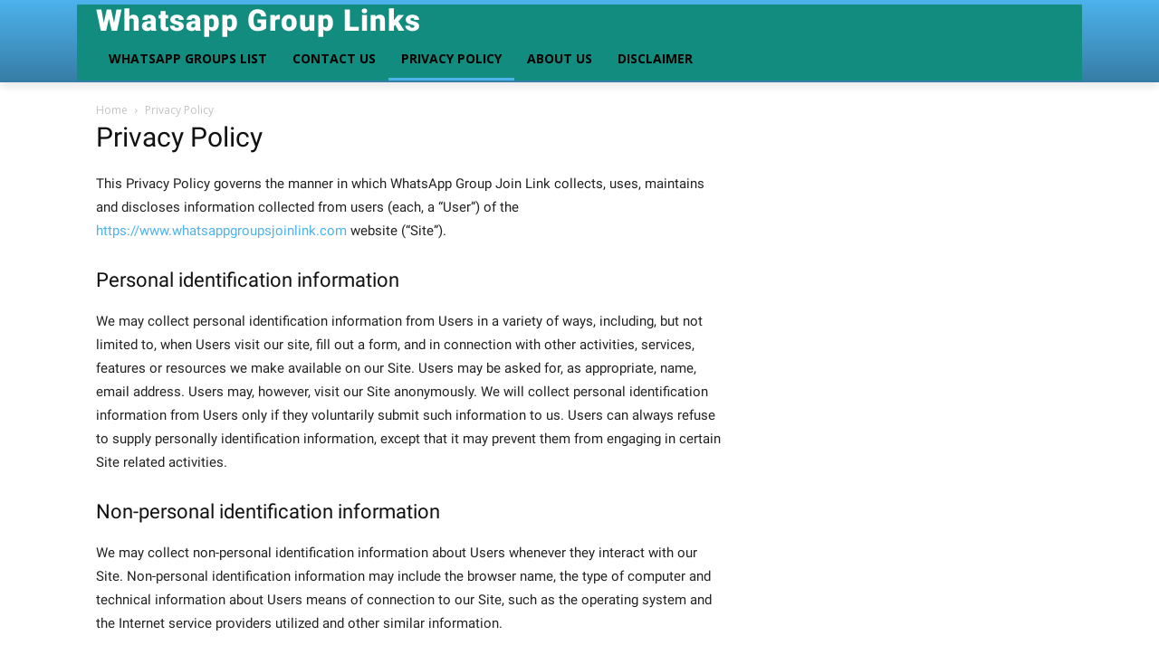

--- FILE ---
content_type: text/html; charset=utf-8
request_url: https://www.whatsappgroupsjoinlink.com/privacy-policy/
body_size: 21577
content:
<!DOCTYPE html>
<html lang="en-US">
<head>
  <meta charset="UTF-8">
  <meta name="viewport" content="width=device-width, initial-scale=1.0">
  <link rel="pingback" href="/xmlrpc.php">
  <link rel="icon" type="image/png" href="/wp-content/uploads/2020/06/whatsapp-logo.png">
  <title>list 2023</title>
  <meta name="description" content="This Privacy Policy governs the manner in which WhatsApp Group Join Link collects, uses, maintains and discloses information collected from users (each, a">
  <link rel="canonical" href="/privacy-policy/">
  <meta property="og:locale" content="en_US">
  <meta property="og:type" content="article">
  <meta property="og:title" content="Privacy Policy">
  <meta property="og:description" content="This Privacy Policy governs the manner in which WhatsApp Group Join Link collects, uses, maintains and discloses information collected from users (each, a">
  <meta property="og:url" content="https://www.whatsappgroupsjoinlink.com/privacy-policy/">
  <meta property="og:site_name" content="WhatsApp Group Links | Join Share Submit Whatsapp Group">
  <meta property="article:publisher" content="https://www.facebook.com/groups/whatsappgroupsjoinlin">
  <meta property="article:modified_time" content="2021-07-15T05:59:55+00:00">
  <meta property="og:image" content="https://i0.wp.com/www.whatsappgroupsjoinlink.com/wp-content/uploads/2020/06/whatsapp-logo.png?fit=1280%2C1280&ssl=1">
  <meta property="og:image:width" content="1280">
  <meta property="og:image:height" content="1280">
  <meta property="og:image:type" content="image/png">
  <meta name="twitter:card" content="summary_large_image">
  <meta name="twitter:label1" content="Est. reading time">
  <meta name="twitter:data1" content="5 minutes">
  <script type="application/ld+json" class="yoast-schema-graph">
  {"@context":"https://schema.org","@graph":[{"@type":"WebPage","@id":"https://www.whatsappgroupsjoinlink.com/privacy-policy/","url":"https://www.whatsappgroupsjoinlink.com/privacy-policy/","name":"list 2023","isPartOf":{"@id":"https://www.whatsappgroupsjoinlink.com/#website"},"datePublished":"2019-04-28T07:18:49+00:00","dateModified":"2021-07-15T05:59:55+00:00","description":"This Privacy Policy governs the manner in which WhatsApp Group Join Link collects, uses, maintains and discloses information collected from users (each, a","breadcrumb":{"@id":"https://www.whatsappgroupsjoinlink.com/privacy-policy/#breadcrumb"},"inLanguage":"en-US","potentialAction":[{"@type":"ReadAction","target":["https://www.whatsappgroupsjoinlink.com/privacy-policy/"]}]},{"@type":"BreadcrumbList","@id":"https://www.whatsappgroupsjoinlink.com/privacy-policy/#breadcrumb","itemListElement":[{"@type":"ListItem","position":1,"name":"Home","item":"https://www.whatsappgroupsjoinlink.com/"},{"@type":"ListItem","position":2,"name":"Privacy Policy"}]},{"@type":"WebSite","@id":"https://www.whatsappgroupsjoinlink.com/#website","url":"https://www.whatsappgroupsjoinlink.com/","name":"WhatsApp Group Links | Join Share Submit Whatsapp Group 2023","description":"Join Unlimited WhatsApp Group Link Submit for Free and Share","publisher":{"@id":"https://www.whatsappgroupsjoinlink.com/#organization"},"potentialAction":[{"@type":"SearchAction","target":{"@type":"EntryPoint","urlTemplate":"https://www.whatsappgroupsjoinlink.com/?s={search_term_string}"},"query-input":"required name=search_term_string"}],"inLanguage":"en-US"},{"@type":"Organization","@id":"https://www.whatsappgroupsjoinlink.com/#organization","name":"whatsappgroupsjoinlink","url":"https://www.whatsappgroupsjoinlink.com/","logo":{"@type":"ImageObject","inLanguage":"en-US","@id":"https://www.whatsappgroupsjoinlink.com/#/schema/logo/image/","url":"https://i0.wp.com/www.whatsappgroupsjoinlink.com/wp-content/uploads/2020/06/whatsapp-logo.png?fit=1280%2C1280&ssl=1","contentUrl":"https://i0.wp.com/www.whatsappgroupsjoinlink.com/wp-content/uploads/2020/06/whatsapp-logo.png?fit=1280%2C1280&ssl=1","width":1280,"height":1280,"caption":"whatsappgroupsjoinlink"},"image":{"@id":"https://www.whatsappgroupsjoinlink.com/#/schema/logo/image/"},"sameAs":["https://www.facebook.com/groups/whatsappgroupsjoinlin"]}]}
  </script>
  <link rel='dns-prefetch' href='//platform-api.sharethis.com'>
  <link rel='dns-prefetch' href='//www.googletagmanager.com'>
  <link rel='dns-prefetch' href='//stats.wp.com'>
  <link rel='dns-prefetch' href='//fonts.googleapis.com'>
  <link rel='dns-prefetch' href='//i0.wp.com'>
  <link rel='dns-prefetch' href='//c0.wp.com'>
  <link rel='dns-prefetch' href='//pagead2.googlesyndication.com'>
  <link rel="alternate" type="application/rss+xml" title="WhatsApp Group Links | Join Share Submit Whatsapp Group &raquo; Feed" href="/feed/">
  <link rel="alternate" type="application/rss+xml" title="WhatsApp Group Links | Join Share Submit Whatsapp Group &raquo; Comments Feed" href="/comments/feed/">
  <script type="text/javascript">
  window._wpemojiSettings = {"baseUrl":"https:\/\/s.w.org\/images\/core\/emoji\/14.0.0\/72x72\/","ext":".png","svgUrl":"https:\/\/s.w.org\/images\/core\/emoji\/14.0.0\/svg\/","svgExt":".svg","source":{"concatemoji":"https:\/\/www.whatsappgroupsjoinlink.com\/wp-includes\/js\/wp-emoji-release.min.js?ver=6.2.2"}};
  /*! This file is auto-generated */
  !function(e,a,t){var n,r,o,i=a.createElement("canvas"),p=i.getContext&&i.getContext("2d");function s(e,t){p.clearRect(0,0,i.width,i.height),p.fillText(e,0,0);e=i.toDataURL();return p.clearRect(0,0,i.width,i.height),p.fillText(t,0,0),e===i.toDataURL()}function c(e){var t=a.createElement("script");t.src=e,t.defer=t.type="text/javascript",a.getElementsByTagName("head")[0].appendChild(t)}for(o=Array("flag","emoji"),t.supports={everything:!0,everythingExceptFlag:!0},r=0;r<o.length;r++)t.supports[o[r]]=function(e){if(p&&p.fillText)switch(p.textBaseline="top",p.font="600 32px Arial",e){case"flag":return s("\ud83c\udff3\ufe0f\u200d\u26a7\ufe0f","\ud83c\udff3\ufe0f\u200b\u26a7\ufe0f")?!1:!s("\ud83c\uddfa\ud83c\uddf3","\ud83c\uddfa\u200b\ud83c\uddf3")&&!s("\ud83c\udff4\udb40\udc67\udb40\udc62\udb40\udc65\udb40\udc6e\udb40\udc67\udb40\udc7f","\ud83c\udff4\u200b\udb40\udc67\u200b\udb40\udc62\u200b\udb40\udc65\u200b\udb40\udc6e\u200b\udb40\udc67\u200b\udb40\udc7f");case"emoji":return!s("\ud83e\udef1\ud83c\udffb\u200d\ud83e\udef2\ud83c\udfff","\ud83e\udef1\ud83c\udffb\u200b\ud83e\udef2\ud83c\udfff")}return!1}(o[r]),t.supports.everything=t.supports.everything&&t.supports[o[r]],"flag"!==o[r]&&(t.supports.everythingExceptFlag=t.supports.everythingExceptFlag&&t.supports[o[r]]);t.supports.everythingExceptFlag=t.supports.everythingExceptFlag&&!t.supports.flag,t.DOMReady=!1,t.readyCallback=function(){t.DOMReady=!0},t.supports.everything||(n=function(){t.readyCallback()},a.addEventListener?(a.addEventListener("DOMContentLoaded",n,!1),e.addEventListener("load",n,!1)):(e.attachEvent("onload",n),a.attachEvent("onreadystatechange",function(){"complete"===a.readyState&&t.readyCallback()})),(e=t.source||{}).concatemoji?c(e.concatemoji):e.wpemoji&&e.twemoji&&(c(e.twemoji),c(e.wpemoji)))}(window,document,window._wpemojiSettings);
  </script>
  <style type="text/css">
  img.wp-smiley,
  img.emoji {
        display: inline !important;
        border: none !important;
        box-shadow: none !important;
        height: 1em !important;
        width: 1em !important;
        margin: 0 0.07em !important;
        vertical-align: -0.1em !important;
        background: none !important;
        padding: 0 !important;
  }
  </style>
  <link rel='stylesheet' id='truepush-admin-menu-styles-css' href='/wp-content/plugins/truepush-free-web-push-notifications/views/css/truepush-menu-styles.css?ver=1.0.7' type='text/css' media='all'>
  <link rel='stylesheet' id='wp-block-library-css' href='https://c0.wp.com/c/6.2.2/wp-includes/css/dist/block-library/style.min.css' type='text/css' media='all'>
  <style id='wp-block-library-inline-css' type='text/css'>
  .has-text-align-justify{text-align:justify;}
  </style>
  <link rel='stylesheet' id='classic-theme-styles-css' href='https://c0.wp.com/c/6.2.2/wp-includes/css/classic-themes.min.css' type='text/css' media='all'>
  <style id='global-styles-inline-css' type='text/css'>
  body{--wp--preset--color--black: #000000;--wp--preset--color--cyan-bluish-gray: #abb8c3;--wp--preset--color--white: #ffffff;--wp--preset--color--pale-pink: #f78da7;--wp--preset--color--vivid-red: #cf2e2e;--wp--preset--color--luminous-vivid-orange: #ff6900;--wp--preset--color--luminous-vivid-amber: #fcb900;--wp--preset--color--light-green-cyan: #7bdcb5;--wp--preset--color--vivid-green-cyan: #00d084;--wp--preset--color--pale-cyan-blue: #8ed1fc;--wp--preset--color--vivid-cyan-blue: #0693e3;--wp--preset--color--vivid-purple: #9b51e0;--wp--preset--gradient--vivid-cyan-blue-to-vivid-purple: linear-gradient(135deg,rgba(6,147,227,1) 0%,rgb(155,81,224) 100%);--wp--preset--gradient--light-green-cyan-to-vivid-green-cyan: linear-gradient(135deg,rgb(122,220,180) 0%,rgb(0,208,130) 100%);--wp--preset--gradient--luminous-vivid-amber-to-luminous-vivid-orange: linear-gradient(135deg,rgba(252,185,0,1) 0%,rgba(255,105,0,1) 100%);--wp--preset--gradient--luminous-vivid-orange-to-vivid-red: linear-gradient(135deg,rgba(255,105,0,1) 0%,rgb(207,46,46) 100%);--wp--preset--gradient--very-light-gray-to-cyan-bluish-gray: linear-gradient(135deg,rgb(238,238,238) 0%,rgb(169,184,195) 100%);--wp--preset--gradient--cool-to-warm-spectrum: linear-gradient(135deg,rgb(74,234,220) 0%,rgb(151,120,209) 20%,rgb(207,42,186) 40%,rgb(238,44,130) 60%,rgb(251,105,98) 80%,rgb(254,248,76) 100%);--wp--preset--gradient--blush-light-purple: linear-gradient(135deg,rgb(255,206,236) 0%,rgb(152,150,240) 100%);--wp--preset--gradient--blush-bordeaux: linear-gradient(135deg,rgb(254,205,165) 0%,rgb(254,45,45) 50%,rgb(107,0,62) 100%);--wp--preset--gradient--luminous-dusk: linear-gradient(135deg,rgb(255,203,112) 0%,rgb(199,81,192) 50%,rgb(65,88,208) 100%);--wp--preset--gradient--pale-ocean: linear-gradient(135deg,rgb(255,245,203) 0%,rgb(182,227,212) 50%,rgb(51,167,181) 100%);--wp--preset--gradient--electric-grass: linear-gradient(135deg,rgb(202,248,128) 0%,rgb(113,206,126) 100%);--wp--preset--gradient--midnight: linear-gradient(135deg,rgb(2,3,129) 0%,rgb(40,116,252) 100%);--wp--preset--duotone--dark-grayscale: url('#wp-duotone-dark-grayscale');--wp--preset--duotone--grayscale: url('#wp-duotone-grayscale');--wp--preset--duotone--purple-yellow: url('#wp-duotone-purple-yellow');--wp--preset--duotone--blue-red: url('#wp-duotone-blue-red');--wp--preset--duotone--midnight: url('#wp-duotone-midnight');--wp--preset--duotone--magenta-yellow: url('#wp-duotone-magenta-yellow');--wp--preset--duotone--purple-green: url('#wp-duotone-purple-green');--wp--preset--duotone--blue-orange: url('#wp-duotone-blue-orange');--wp--preset--font-size--small: 11px;--wp--preset--font-size--medium: 20px;--wp--preset--font-size--large: 32px;--wp--preset--font-size--x-large: 42px;--wp--preset--font-size--regular: 15px;--wp--preset--font-size--larger: 50px;--wp--preset--spacing--20: 0.44rem;--wp--preset--spacing--30: 0.67rem;--wp--preset--spacing--40: 1rem;--wp--preset--spacing--50: 1.5rem;--wp--preset--spacing--60: 2.25rem;--wp--preset--spacing--70: 3.38rem;--wp--preset--spacing--80: 5.06rem;--wp--preset--shadow--natural: 6px 6px 9px rgba(0, 0, 0, 0.2);--wp--preset--shadow--deep: 12px 12px 50px rgba(0, 0, 0, 0.4);--wp--preset--shadow--sharp: 6px 6px 0px rgba(0, 0, 0, 0.2);--wp--preset--shadow--outlined: 6px 6px 0px -3px rgba(255, 255, 255, 1), 6px 6px rgba(0, 0, 0, 1);--wp--preset--shadow--crisp: 6px 6px 0px rgba(0, 0, 0, 1);}:where(.is-layout-flex){gap: 0.5em;}body .is-layout-flow > .alignleft{float: left;margin-inline-start: 0;margin-inline-end: 2em;}body .is-layout-flow > .alignright{float: right;margin-inline-start: 2em;margin-inline-end: 0;}body .is-layout-flow > .aligncenter{margin-left: auto !important;margin-right: auto !important;}body .is-layout-constrained > .alignleft{float: left;margin-inline-start: 0;margin-inline-end: 2em;}body .is-layout-constrained > .alignright{float: right;margin-inline-start: 2em;margin-inline-end: 0;}body .is-layout-constrained > .aligncenter{margin-left: auto !important;margin-right: auto !important;}body .is-layout-constrained > :where(:not(.alignleft):not(.alignright):not(.alignfull)){max-width: var(--wp--style--global--content-size);margin-left: auto !important;margin-right: auto !important;}body .is-layout-constrained > .alignwide{max-width: var(--wp--style--global--wide-size);}body .is-layout-flex{display: flex;}body .is-layout-flex{flex-wrap: wrap;align-items: center;}body .is-layout-flex > *{margin: 0;}:where(.wp-block-columns.is-layout-flex){gap: 2em;}.has-black-color{color: var(--wp--preset--color--black) !important;}.has-cyan-bluish-gray-color{color: var(--wp--preset--color--cyan-bluish-gray) !important;}.has-white-color{color: var(--wp--preset--color--white) !important;}.has-pale-pink-color{color: var(--wp--preset--color--pale-pink) !important;}.has-vivid-red-color{color: var(--wp--preset--color--vivid-red) !important;}.has-luminous-vivid-orange-color{color: var(--wp--preset--color--luminous-vivid-orange) !important;}.has-luminous-vivid-amber-color{color: var(--wp--preset--color--luminous-vivid-amber) !important;}.has-light-green-cyan-color{color: var(--wp--preset--color--light-green-cyan) !important;}.has-vivid-green-cyan-color{color: var(--wp--preset--color--vivid-green-cyan) !important;}.has-pale-cyan-blue-color{color: var(--wp--preset--color--pale-cyan-blue) !important;}.has-vivid-cyan-blue-color{color: var(--wp--preset--color--vivid-cyan-blue) !important;}.has-vivid-purple-color{color: var(--wp--preset--color--vivid-purple) !important;}.has-black-background-color{background-color: var(--wp--preset--color--black) !important;}.has-cyan-bluish-gray-background-color{background-color: var(--wp--preset--color--cyan-bluish-gray) !important;}.has-white-background-color{background-color: var(--wp--preset--color--white) !important;}.has-pale-pink-background-color{background-color: var(--wp--preset--color--pale-pink) !important;}.has-vivid-red-background-color{background-color: var(--wp--preset--color--vivid-red) !important;}.has-luminous-vivid-orange-background-color{background-color: var(--wp--preset--color--luminous-vivid-orange) !important;}.has-luminous-vivid-amber-background-color{background-color: var(--wp--preset--color--luminous-vivid-amber) !important;}.has-light-green-cyan-background-color{background-color: var(--wp--preset--color--light-green-cyan) !important;}.has-vivid-green-cyan-background-color{background-color: var(--wp--preset--color--vivid-green-cyan) !important;}.has-pale-cyan-blue-background-color{background-color: var(--wp--preset--color--pale-cyan-blue) !important;}.has-vivid-cyan-blue-background-color{background-color: var(--wp--preset--color--vivid-cyan-blue) !important;}.has-vivid-purple-background-color{background-color: var(--wp--preset--color--vivid-purple) !important;}.has-black-border-color{border-color: var(--wp--preset--color--black) !important;}.has-cyan-bluish-gray-border-color{border-color: var(--wp--preset--color--cyan-bluish-gray) !important;}.has-white-border-color{border-color: var(--wp--preset--color--white) !important;}.has-pale-pink-border-color{border-color: var(--wp--preset--color--pale-pink) !important;}.has-vivid-red-border-color{border-color: var(--wp--preset--color--vivid-red) !important;}.has-luminous-vivid-orange-border-color{border-color: var(--wp--preset--color--luminous-vivid-orange) !important;}.has-luminous-vivid-amber-border-color{border-color: var(--wp--preset--color--luminous-vivid-amber) !important;}.has-light-green-cyan-border-color{border-color: var(--wp--preset--color--light-green-cyan) !important;}.has-vivid-green-cyan-border-color{border-color: var(--wp--preset--color--vivid-green-cyan) !important;}.has-pale-cyan-blue-border-color{border-color: var(--wp--preset--color--pale-cyan-blue) !important;}.has-vivid-cyan-blue-border-color{border-color: var(--wp--preset--color--vivid-cyan-blue) !important;}.has-vivid-purple-border-color{border-color: var(--wp--preset--color--vivid-purple) !important;}.has-vivid-cyan-blue-to-vivid-purple-gradient-background{background: var(--wp--preset--gradient--vivid-cyan-blue-to-vivid-purple) !important;}.has-light-green-cyan-to-vivid-green-cyan-gradient-background{background: var(--wp--preset--gradient--light-green-cyan-to-vivid-green-cyan) !important;}.has-luminous-vivid-amber-to-luminous-vivid-orange-gradient-background{background: var(--wp--preset--gradient--luminous-vivid-amber-to-luminous-vivid-orange) !important;}.has-luminous-vivid-orange-to-vivid-red-gradient-background{background: var(--wp--preset--gradient--luminous-vivid-orange-to-vivid-red) !important;}.has-very-light-gray-to-cyan-bluish-gray-gradient-background{background: var(--wp--preset--gradient--very-light-gray-to-cyan-bluish-gray) !important;}.has-cool-to-warm-spectrum-gradient-background{background: var(--wp--preset--gradient--cool-to-warm-spectrum) !important;}.has-blush-light-purple-gradient-background{background: var(--wp--preset--gradient--blush-light-purple) !important;}.has-blush-bordeaux-gradient-background{background: var(--wp--preset--gradient--blush-bordeaux) !important;}.has-luminous-dusk-gradient-background{background: var(--wp--preset--gradient--luminous-dusk) !important;}.has-pale-ocean-gradient-background{background: var(--wp--preset--gradient--pale-ocean) !important;}.has-electric-grass-gradient-background{background: var(--wp--preset--gradient--electric-grass) !important;}.has-midnight-gradient-background{background: var(--wp--preset--gradient--midnight) !important;}.has-small-font-size{font-size: var(--wp--preset--font-size--small) !important;}.has-medium-font-size{font-size: var(--wp--preset--font-size--medium) !important;}.has-large-font-size{font-size: var(--wp--preset--font-size--large) !important;}.has-x-large-font-size{font-size: var(--wp--preset--font-size--x-large) !important;}
  .wp-block-navigation a:where(:not(.wp-element-button)){color: inherit;}
  :where(.wp-block-columns.is-layout-flex){gap: 2em;}
  .wp-block-pullquote{font-size: 1.5em;line-height: 1.6;}
  </style>
  <link rel='stylesheet' id='kk-star-ratings-css' href='/wp-content/plugins/kk-star-ratings/src/core/public/css/kk-star-ratings.min.css?ver=5.4.5' type='text/css' media='all'>
  <link rel='stylesheet' id='share-this-share-buttons-sticky-css' href='/wp-content/plugins/sharethis-share-buttons/css/mu-style.css?ver=1670610758' type='text/css' media='all'>
  <link rel='stylesheet' id='td-plugin-multi-purpose-css' href='/wp-content/plugins/td-composer/td-multi-purpose/style.css?ver=cc1840e9c933374cafb3d94619867f37' type='text/css' media='all'>
  <style id="google-fonts-style-css" media="all">
  /* cyrillic-ext */
  @font-face {
  font-family: 'Montserrat';
  font-style: normal;
  font-weight: 400;
  font-display: swap;
  src: url(/fonts.gstatic.com/s/montserrat/v25/JTUHjIg1_i6t8kCHKm4532VJOt5-QNFgpCtr6Hw0aXp-p7K4GLvztg.woff2) format('woff2');
  unicode-range: U+0460-052F, U+1C80-1C88, U+20B4, U+2DE0-2DFF, U+A640-A69F, U+FE2E-FE2F;
  }
  /* cyrillic */
  @font-face {
  font-family: 'Montserrat';
  font-style: normal;
  font-weight: 400;
  font-display: swap;
  src: url(/fonts.gstatic.com/s/montserrat/v25/JTUHjIg1_i6t8kCHKm4532VJOt5-QNFgpCtr6Hw9aXp-p7K4GLvztg.woff2) format('woff2');
  unicode-range: U+0301, U+0400-045F, U+0490-0491, U+04B0-04B1, U+2116;
  }
  /* vietnamese */
  @font-face {
  font-family: 'Montserrat';
  font-style: normal;
  font-weight: 400;
  font-display: swap;
  src: url(/fonts.gstatic.com/s/montserrat/v25/JTUHjIg1_i6t8kCHKm4532VJOt5-QNFgpCtr6Hw2aXp-p7K4GLvztg.woff2) format('woff2');
  unicode-range: U+0102-0103, U+0110-0111, U+0128-0129, U+0168-0169, U+01A0-01A1, U+01AF-01B0, U+0300-0301, U+0303-0304, U+0308-0309, U+0323, U+0329, U+1EA0-1EF9, U+20AB;
  }
  /* latin-ext */
  @font-face {
  font-family: 'Montserrat';
  font-style: normal;
  font-weight: 400;
  font-display: swap;
  src: url(/fonts.gstatic.com/s/montserrat/v25/JTUHjIg1_i6t8kCHKm4532VJOt5-QNFgpCtr6Hw3aXp-p7K4GLvztg.woff2) format('woff2');
  unicode-range: U+0100-02AF, U+0304, U+0308, U+0329, U+1E00-1E9F, U+1EF2-1EFF, U+2020, U+20A0-20AB, U+20AD-20CF, U+2113, U+2C60-2C7F, U+A720-A7FF;
  }
  /* latin */
  @font-face {
  font-family: 'Montserrat';
  font-style: normal;
  font-weight: 400;
  font-display: swap;
  src: url(/fonts.gstatic.com/s/montserrat/v25/JTUHjIg1_i6t8kCHKm4532VJOt5-QNFgpCtr6Hw5aXp-p7K4GLs.woff2) format('woff2');
  unicode-range: U+0000-00FF, U+0131, U+0152-0153, U+02BB-02BC, U+02C6, U+02DA, U+02DC, U+0304, U+0308, U+0329, U+2000-206F, U+2074, U+20AC, U+2122, U+2191, U+2193, U+2212, U+2215, U+FEFF, U+FFFD;
  }
  /* cyrillic-ext */
  @font-face {
  font-family: 'Open Sans';
  font-style: normal;
  font-weight: 400;
  font-stretch: normal;
  font-display: swap;
  src: url(/fonts.gstatic.com/s/opensans/v35/memSYaGs126MiZpBA-UvWbX2vVnXBbObj2OVZyOOSr4dVJWUgsjZ0B4taVIUwaEQXjN_mQ.woff2) format('woff2');
  unicode-range: U+0460-052F, U+1C80-1C88, U+20B4, U+2DE0-2DFF, U+A640-A69F, U+FE2E-FE2F;
  }
  /* cyrillic */
  @font-face {
  font-family: 'Open Sans';
  font-style: normal;
  font-weight: 400;
  font-stretch: normal;
  font-display: swap;
  src: url(/fonts.gstatic.com/s/opensans/v35/memSYaGs126MiZpBA-UvWbX2vVnXBbObj2OVZyOOSr4dVJWUgsjZ0B4kaVIUwaEQXjN_mQ.woff2) format('woff2');
  unicode-range: U+0301, U+0400-045F, U+0490-0491, U+04B0-04B1, U+2116;
  }
  /* greek-ext */
  @font-face {
  font-family: 'Open Sans';
  font-style: normal;
  font-weight: 400;
  font-stretch: normal;
  font-display: swap;
  src: url(/fonts.gstatic.com/s/opensans/v35/memSYaGs126MiZpBA-UvWbX2vVnXBbObj2OVZyOOSr4dVJWUgsjZ0B4saVIUwaEQXjN_mQ.woff2) format('woff2');
  unicode-range: U+1F00-1FFF;
  }
  /* greek */
  @font-face {
  font-family: 'Open Sans';
  font-style: normal;
  font-weight: 400;
  font-stretch: normal;
  font-display: swap;
  src: url(/fonts.gstatic.com/s/opensans/v35/memSYaGs126MiZpBA-UvWbX2vVnXBbObj2OVZyOOSr4dVJWUgsjZ0B4jaVIUwaEQXjN_mQ.woff2) format('woff2');
  unicode-range: U+0370-03FF;
  }
  /* hebrew */
  @font-face {
  font-family: 'Open Sans';
  font-style: normal;
  font-weight: 400;
  font-stretch: normal;
  font-display: swap;
  src: url(/fonts.gstatic.com/s/opensans/v35/memSYaGs126MiZpBA-UvWbX2vVnXBbObj2OVZyOOSr4dVJWUgsjZ0B4iaVIUwaEQXjN_mQ.woff2) format('woff2');
  unicode-range: U+0590-05FF, U+200C-2010, U+20AA, U+25CC, U+FB1D-FB4F;
  }
  /* vietnamese */
  @font-face {
  font-family: 'Open Sans';
  font-style: normal;
  font-weight: 400;
  font-stretch: normal;
  font-display: swap;
  src: url(/fonts.gstatic.com/s/opensans/v35/memSYaGs126MiZpBA-UvWbX2vVnXBbObj2OVZyOOSr4dVJWUgsjZ0B4vaVIUwaEQXjN_mQ.woff2) format('woff2');
  unicode-range: U+0102-0103, U+0110-0111, U+0128-0129, U+0168-0169, U+01A0-01A1, U+01AF-01B0, U+0300-0301, U+0303-0304, U+0308-0309, U+0323, U+0329, U+1EA0-1EF9, U+20AB;
  }
  /* latin-ext */
  @font-face {
  font-family: 'Open Sans';
  font-style: normal;
  font-weight: 400;
  font-stretch: normal;
  font-display: swap;
  src: url(/fonts.gstatic.com/s/opensans/v35/memSYaGs126MiZpBA-UvWbX2vVnXBbObj2OVZyOOSr4dVJWUgsjZ0B4uaVIUwaEQXjN_mQ.woff2) format('woff2');
  unicode-range: U+0100-02AF, U+0304, U+0308, U+0329, U+1E00-1E9F, U+1EF2-1EFF, U+2020, U+20A0-20AB, U+20AD-20CF, U+2113, U+2C60-2C7F, U+A720-A7FF;
  }
  /* latin */
  @font-face {
  font-family: 'Open Sans';
  font-style: normal;
  font-weight: 400;
  font-stretch: normal;
  font-display: swap;
  src: url(/fonts.gstatic.com/s/opensans/v35/memSYaGs126MiZpBA-UvWbX2vVnXBbObj2OVZyOOSr4dVJWUgsjZ0B4gaVIUwaEQXjM.woff2) format('woff2');
  unicode-range: U+0000-00FF, U+0131, U+0152-0153, U+02BB-02BC, U+02C6, U+02DA, U+02DC, U+0304, U+0308, U+0329, U+2000-206F, U+2074, U+20AC, U+2122, U+2191, U+2193, U+2212, U+2215, U+FEFF, U+FFFD;
  }
  /* cyrillic-ext */
  @font-face {
  font-family: 'Open Sans';
  font-style: normal;
  font-weight: 600;
  font-stretch: normal;
  font-display: swap;
  src: url(/fonts.gstatic.com/s/opensans/v35/memSYaGs126MiZpBA-UvWbX2vVnXBbObj2OVZyOOSr4dVJWUgsgH1x4taVIUwaEQXjN_mQ.woff2) format('woff2');
  unicode-range: U+0460-052F, U+1C80-1C88, U+20B4, U+2DE0-2DFF, U+A640-A69F, U+FE2E-FE2F;
  }
  /* cyrillic */
  @font-face {
  font-family: 'Open Sans';
  font-style: normal;
  font-weight: 600;
  font-stretch: normal;
  font-display: swap;
  src: url(/fonts.gstatic.com/s/opensans/v35/memSYaGs126MiZpBA-UvWbX2vVnXBbObj2OVZyOOSr4dVJWUgsgH1x4kaVIUwaEQXjN_mQ.woff2) format('woff2');
  unicode-range: U+0301, U+0400-045F, U+0490-0491, U+04B0-04B1, U+2116;
  }
  /* greek-ext */
  @font-face {
  font-family: 'Open Sans';
  font-style: normal;
  font-weight: 600;
  font-stretch: normal;
  font-display: swap;
  src: url(/fonts.gstatic.com/s/opensans/v35/memSYaGs126MiZpBA-UvWbX2vVnXBbObj2OVZyOOSr4dVJWUgsgH1x4saVIUwaEQXjN_mQ.woff2) format('woff2');
  unicode-range: U+1F00-1FFF;
  }
  /* greek */
  @font-face {
  font-family: 'Open Sans';
  font-style: normal;
  font-weight: 600;
  font-stretch: normal;
  font-display: swap;
  src: url(/fonts.gstatic.com/s/opensans/v35/memSYaGs126MiZpBA-UvWbX2vVnXBbObj2OVZyOOSr4dVJWUgsgH1x4jaVIUwaEQXjN_mQ.woff2) format('woff2');
  unicode-range: U+0370-03FF;
  }
  /* hebrew */
  @font-face {
  font-family: 'Open Sans';
  font-style: normal;
  font-weight: 600;
  font-stretch: normal;
  font-display: swap;
  src: url(/fonts.gstatic.com/s/opensans/v35/memSYaGs126MiZpBA-UvWbX2vVnXBbObj2OVZyOOSr4dVJWUgsgH1x4iaVIUwaEQXjN_mQ.woff2) format('woff2');
  unicode-range: U+0590-05FF, U+200C-2010, U+20AA, U+25CC, U+FB1D-FB4F;
  }
  /* vietnamese */
  @font-face {
  font-family: 'Open Sans';
  font-style: normal;
  font-weight: 600;
  font-stretch: normal;
  font-display: swap;
  src: url(/fonts.gstatic.com/s/opensans/v35/memSYaGs126MiZpBA-UvWbX2vVnXBbObj2OVZyOOSr4dVJWUgsgH1x4vaVIUwaEQXjN_mQ.woff2) format('woff2');
  unicode-range: U+0102-0103, U+0110-0111, U+0128-0129, U+0168-0169, U+01A0-01A1, U+01AF-01B0, U+0300-0301, U+0303-0304, U+0308-0309, U+0323, U+0329, U+1EA0-1EF9, U+20AB;
  }
  /* latin-ext */
  @font-face {
  font-family: 'Open Sans';
  font-style: normal;
  font-weight: 600;
  font-stretch: normal;
  font-display: swap;
  src: url(/fonts.gstatic.com/s/opensans/v35/memSYaGs126MiZpBA-UvWbX2vVnXBbObj2OVZyOOSr4dVJWUgsgH1x4uaVIUwaEQXjN_mQ.woff2) format('woff2');
  unicode-range: U+0100-02AF, U+0304, U+0308, U+0329, U+1E00-1E9F, U+1EF2-1EFF, U+2020, U+20A0-20AB, U+20AD-20CF, U+2113, U+2C60-2C7F, U+A720-A7FF;
  }
  /* latin */
  @font-face {
  font-family: 'Open Sans';
  font-style: normal;
  font-weight: 600;
  font-stretch: normal;
  font-display: swap;
  src: url(/fonts.gstatic.com/s/opensans/v35/memSYaGs126MiZpBA-UvWbX2vVnXBbObj2OVZyOOSr4dVJWUgsgH1x4gaVIUwaEQXjM.woff2) format('woff2');
  unicode-range: U+0000-00FF, U+0131, U+0152-0153, U+02BB-02BC, U+02C6, U+02DA, U+02DC, U+0304, U+0308, U+0329, U+2000-206F, U+2074, U+20AC, U+2122, U+2191, U+2193, U+2212, U+2215, U+FEFF, U+FFFD;
  }
  /* cyrillic-ext */
  @font-face {
  font-family: 'Open Sans';
  font-style: normal;
  font-weight: 700;
  font-stretch: normal;
  font-display: swap;
  src: url(/fonts.gstatic.com/s/opensans/v35/memSYaGs126MiZpBA-UvWbX2vVnXBbObj2OVZyOOSr4dVJWUgsg-1x4taVIUwaEQXjN_mQ.woff2) format('woff2');
  unicode-range: U+0460-052F, U+1C80-1C88, U+20B4, U+2DE0-2DFF, U+A640-A69F, U+FE2E-FE2F;
  }
  /* cyrillic */
  @font-face {
  font-family: 'Open Sans';
  font-style: normal;
  font-weight: 700;
  font-stretch: normal;
  font-display: swap;
  src: url(/fonts.gstatic.com/s/opensans/v35/memSYaGs126MiZpBA-UvWbX2vVnXBbObj2OVZyOOSr4dVJWUgsg-1x4kaVIUwaEQXjN_mQ.woff2) format('woff2');
  unicode-range: U+0301, U+0400-045F, U+0490-0491, U+04B0-04B1, U+2116;
  }
  /* greek-ext */
  @font-face {
  font-family: 'Open Sans';
  font-style: normal;
  font-weight: 700;
  font-stretch: normal;
  font-display: swap;
  src: url(/fonts.gstatic.com/s/opensans/v35/memSYaGs126MiZpBA-UvWbX2vVnXBbObj2OVZyOOSr4dVJWUgsg-1x4saVIUwaEQXjN_mQ.woff2) format('woff2');
  unicode-range: U+1F00-1FFF;
  }
  /* greek */
  @font-face {
  font-family: 'Open Sans';
  font-style: normal;
  font-weight: 700;
  font-stretch: normal;
  font-display: swap;
  src: url(/fonts.gstatic.com/s/opensans/v35/memSYaGs126MiZpBA-UvWbX2vVnXBbObj2OVZyOOSr4dVJWUgsg-1x4jaVIUwaEQXjN_mQ.woff2) format('woff2');
  unicode-range: U+0370-03FF;
  }
  /* hebrew */
  @font-face {
  font-family: 'Open Sans';
  font-style: normal;
  font-weight: 700;
  font-stretch: normal;
  font-display: swap;
  src: url(/fonts.gstatic.com/s/opensans/v35/memSYaGs126MiZpBA-UvWbX2vVnXBbObj2OVZyOOSr4dVJWUgsg-1x4iaVIUwaEQXjN_mQ.woff2) format('woff2');
  unicode-range: U+0590-05FF, U+200C-2010, U+20AA, U+25CC, U+FB1D-FB4F;
  }
  /* vietnamese */
  @font-face {
  font-family: 'Open Sans';
  font-style: normal;
  font-weight: 700;
  font-stretch: normal;
  font-display: swap;
  src: url(/fonts.gstatic.com/s/opensans/v35/memSYaGs126MiZpBA-UvWbX2vVnXBbObj2OVZyOOSr4dVJWUgsg-1x4vaVIUwaEQXjN_mQ.woff2) format('woff2');
  unicode-range: U+0102-0103, U+0110-0111, U+0128-0129, U+0168-0169, U+01A0-01A1, U+01AF-01B0, U+0300-0301, U+0303-0304, U+0308-0309, U+0323, U+0329, U+1EA0-1EF9, U+20AB;
  }
  /* latin-ext */
  @font-face {
  font-family: 'Open Sans';
  font-style: normal;
  font-weight: 700;
  font-stretch: normal;
  font-display: swap;
  src: url(/fonts.gstatic.com/s/opensans/v35/memSYaGs126MiZpBA-UvWbX2vVnXBbObj2OVZyOOSr4dVJWUgsg-1x4uaVIUwaEQXjN_mQ.woff2) format('woff2');
  unicode-range: U+0100-02AF, U+0304, U+0308, U+0329, U+1E00-1E9F, U+1EF2-1EFF, U+2020, U+20A0-20AB, U+20AD-20CF, U+2113, U+2C60-2C7F, U+A720-A7FF;
  }
  /* latin */
  @font-face {
  font-family: 'Open Sans';
  font-style: normal;
  font-weight: 700;
  font-stretch: normal;
  font-display: swap;
  src: url(/fonts.gstatic.com/s/opensans/v35/memSYaGs126MiZpBA-UvWbX2vVnXBbObj2OVZyOOSr4dVJWUgsg-1x4gaVIUwaEQXjM.woff2) format('woff2');
  unicode-range: U+0000-00FF, U+0131, U+0152-0153, U+02BB-02BC, U+02C6, U+02DA, U+02DC, U+0304, U+0308, U+0329, U+2000-206F, U+2074, U+20AC, U+2122, U+2191, U+2193, U+2212, U+2215, U+FEFF, U+FFFD;
  }
  /* cyrillic-ext */
  @font-face {
  font-family: 'Roboto';
  font-style: normal;
  font-weight: 400;
  font-display: swap;
  src: url(/fonts.gstatic.com/s/roboto/v30/KFOmCnqEu92Fr1Mu72xKKTU1Kvnz.woff2) format('woff2');
  unicode-range: U+0460-052F, U+1C80-1C88, U+20B4, U+2DE0-2DFF, U+A640-A69F, U+FE2E-FE2F;
  }
  /* cyrillic */
  @font-face {
  font-family: 'Roboto';
  font-style: normal;
  font-weight: 400;
  font-display: swap;
  src: url(/fonts.gstatic.com/s/roboto/v30/KFOmCnqEu92Fr1Mu5mxKKTU1Kvnz.woff2) format('woff2');
  unicode-range: U+0301, U+0400-045F, U+0490-0491, U+04B0-04B1, U+2116;
  }
  /* greek-ext */
  @font-face {
  font-family: 'Roboto';
  font-style: normal;
  font-weight: 400;
  font-display: swap;
  src: url(/fonts.gstatic.com/s/roboto/v30/KFOmCnqEu92Fr1Mu7mxKKTU1Kvnz.woff2) format('woff2');
  unicode-range: U+1F00-1FFF;
  }
  /* greek */
  @font-face {
  font-family: 'Roboto';
  font-style: normal;
  font-weight: 400;
  font-display: swap;
  src: url(/fonts.gstatic.com/s/roboto/v30/KFOmCnqEu92Fr1Mu4WxKKTU1Kvnz.woff2) format('woff2');
  unicode-range: U+0370-03FF;
  }
  /* vietnamese */
  @font-face {
  font-family: 'Roboto';
  font-style: normal;
  font-weight: 400;
  font-display: swap;
  src: url(/fonts.gstatic.com/s/roboto/v30/KFOmCnqEu92Fr1Mu7WxKKTU1Kvnz.woff2) format('woff2');
  unicode-range: U+0102-0103, U+0110-0111, U+0128-0129, U+0168-0169, U+01A0-01A1, U+01AF-01B0, U+0300-0301, U+0303-0304, U+0308-0309, U+0323, U+0329, U+1EA0-1EF9, U+20AB;
  }
  /* latin-ext */
  @font-face {
  font-family: 'Roboto';
  font-style: normal;
  font-weight: 400;
  font-display: swap;
  src: url(/fonts.gstatic.com/s/roboto/v30/KFOmCnqEu92Fr1Mu7GxKKTU1Kvnz.woff2) format('woff2');
  unicode-range: U+0100-02AF, U+0304, U+0308, U+0329, U+1E00-1E9F, U+1EF2-1EFF, U+2020, U+20A0-20AB, U+20AD-20CF, U+2113, U+2C60-2C7F, U+A720-A7FF;
  }
  /* latin */
  @font-face {
  font-family: 'Roboto';
  font-style: normal;
  font-weight: 400;
  font-display: swap;
  src: url(/fonts.gstatic.com/s/roboto/v30/KFOmCnqEu92Fr1Mu4mxKKTU1Kg.woff2) format('woff2');
  unicode-range: U+0000-00FF, U+0131, U+0152-0153, U+02BB-02BC, U+02C6, U+02DA, U+02DC, U+0304, U+0308, U+0329, U+2000-206F, U+2074, U+20AC, U+2122, U+2191, U+2193, U+2212, U+2215, U+FEFF, U+FFFD;
  }
  /* cyrillic-ext */
  @font-face {
  font-family: 'Roboto';
  font-style: normal;
  font-weight: 500;
  font-display: swap;
  src: url(/fonts.gstatic.com/s/roboto/v30/KFOlCnqEu92Fr1MmEU9fCRc4AMP6lbBP.woff2) format('woff2');
  unicode-range: U+0460-052F, U+1C80-1C88, U+20B4, U+2DE0-2DFF, U+A640-A69F, U+FE2E-FE2F;
  }
  /* cyrillic */
  @font-face {
  font-family: 'Roboto';
  font-style: normal;
  font-weight: 500;
  font-display: swap;
  src: url(/fonts.gstatic.com/s/roboto/v30/KFOlCnqEu92Fr1MmEU9fABc4AMP6lbBP.woff2) format('woff2');
  unicode-range: U+0301, U+0400-045F, U+0490-0491, U+04B0-04B1, U+2116;
  }
  /* greek-ext */
  @font-face {
  font-family: 'Roboto';
  font-style: normal;
  font-weight: 500;
  font-display: swap;
  src: url(/fonts.gstatic.com/s/roboto/v30/KFOlCnqEu92Fr1MmEU9fCBc4AMP6lbBP.woff2) format('woff2');
  unicode-range: U+1F00-1FFF;
  }
  /* greek */
  @font-face {
  font-family: 'Roboto';
  font-style: normal;
  font-weight: 500;
  font-display: swap;
  src: url(/fonts.gstatic.com/s/roboto/v30/KFOlCnqEu92Fr1MmEU9fBxc4AMP6lbBP.woff2) format('woff2');
  unicode-range: U+0370-03FF;
  }
  /* vietnamese */
  @font-face {
  font-family: 'Roboto';
  font-style: normal;
  font-weight: 500;
  font-display: swap;
  src: url(/fonts.gstatic.com/s/roboto/v30/KFOlCnqEu92Fr1MmEU9fCxc4AMP6lbBP.woff2) format('woff2');
  unicode-range: U+0102-0103, U+0110-0111, U+0128-0129, U+0168-0169, U+01A0-01A1, U+01AF-01B0, U+0300-0301, U+0303-0304, U+0308-0309, U+0323, U+0329, U+1EA0-1EF9, U+20AB;
  }
  /* latin-ext */
  @font-face {
  font-family: 'Roboto';
  font-style: normal;
  font-weight: 500;
  font-display: swap;
  src: url(/fonts.gstatic.com/s/roboto/v30/KFOlCnqEu92Fr1MmEU9fChc4AMP6lbBP.woff2) format('woff2');
  unicode-range: U+0100-02AF, U+0304, U+0308, U+0329, U+1E00-1E9F, U+1EF2-1EFF, U+2020, U+20A0-20AB, U+20AD-20CF, U+2113, U+2C60-2C7F, U+A720-A7FF;
  }
  /* latin */
  @font-face {
  font-family: 'Roboto';
  font-style: normal;
  font-weight: 500;
  font-display: swap;
  src: url(/fonts.gstatic.com/s/roboto/v30/KFOlCnqEu92Fr1MmEU9fBBc4AMP6lQ.woff2) format('woff2');
  unicode-range: U+0000-00FF, U+0131, U+0152-0153, U+02BB-02BC, U+02C6, U+02DA, U+02DC, U+0304, U+0308, U+0329, U+2000-206F, U+2074, U+20AC, U+2122, U+2191, U+2193, U+2212, U+2215, U+FEFF, U+FFFD;
  }
  /* cyrillic-ext */
  @font-face {
  font-family: 'Roboto';
  font-style: normal;
  font-weight: 700;
  font-display: swap;
  src: url(/fonts.gstatic.com/s/roboto/v30/KFOlCnqEu92Fr1MmWUlfCRc4AMP6lbBP.woff2) format('woff2');
  unicode-range: U+0460-052F, U+1C80-1C88, U+20B4, U+2DE0-2DFF, U+A640-A69F, U+FE2E-FE2F;
  }
  /* cyrillic */
  @font-face {
  font-family: 'Roboto';
  font-style: normal;
  font-weight: 700;
  font-display: swap;
  src: url(/fonts.gstatic.com/s/roboto/v30/KFOlCnqEu92Fr1MmWUlfABc4AMP6lbBP.woff2) format('woff2');
  unicode-range: U+0301, U+0400-045F, U+0490-0491, U+04B0-04B1, U+2116;
  }
  /* greek-ext */
  @font-face {
  font-family: 'Roboto';
  font-style: normal;
  font-weight: 700;
  font-display: swap;
  src: url(/fonts.gstatic.com/s/roboto/v30/KFOlCnqEu92Fr1MmWUlfCBc4AMP6lbBP.woff2) format('woff2');
  unicode-range: U+1F00-1FFF;
  }
  /* greek */
  @font-face {
  font-family: 'Roboto';
  font-style: normal;
  font-weight: 700;
  font-display: swap;
  src: url(/fonts.gstatic.com/s/roboto/v30/KFOlCnqEu92Fr1MmWUlfBxc4AMP6lbBP.woff2) format('woff2');
  unicode-range: U+0370-03FF;
  }
  /* vietnamese */
  @font-face {
  font-family: 'Roboto';
  font-style: normal;
  font-weight: 700;
  font-display: swap;
  src: url(/fonts.gstatic.com/s/roboto/v30/KFOlCnqEu92Fr1MmWUlfCxc4AMP6lbBP.woff2) format('woff2');
  unicode-range: U+0102-0103, U+0110-0111, U+0128-0129, U+0168-0169, U+01A0-01A1, U+01AF-01B0, U+0300-0301, U+0303-0304, U+0308-0309, U+0323, U+0329, U+1EA0-1EF9, U+20AB;
  }
  /* latin-ext */
  @font-face {
  font-family: 'Roboto';
  font-style: normal;
  font-weight: 700;
  font-display: swap;
  src: url(/fonts.gstatic.com/s/roboto/v30/KFOlCnqEu92Fr1MmWUlfChc4AMP6lbBP.woff2) format('woff2');
  unicode-range: U+0100-02AF, U+0304, U+0308, U+0329, U+1E00-1E9F, U+1EF2-1EFF, U+2020, U+20A0-20AB, U+20AD-20CF, U+2113, U+2C60-2C7F, U+A720-A7FF;
  }
  /* latin */
  @font-face {
  font-family: 'Roboto';
  font-style: normal;
  font-weight: 700;
  font-display: swap;
  src: url(/fonts.gstatic.com/s/roboto/v30/KFOlCnqEu92Fr1MmWUlfBBc4AMP6lQ.woff2) format('woff2');
  unicode-range: U+0000-00FF, U+0131, U+0152-0153, U+02BB-02BC, U+02C6, U+02DA, U+02DC, U+0304, U+0308, U+0329, U+2000-206F, U+2074, U+20AC, U+2122, U+2191, U+2193, U+2212, U+2215, U+FEFF, U+FFFD;
  }
  /* cyrillic-ext */
  @font-face {
  font-family: 'Roboto';
  font-style: normal;
  font-weight: 900;
  font-display: swap;
  src: url(/fonts.gstatic.com/s/roboto/v30/KFOlCnqEu92Fr1MmYUtfCRc4AMP6lbBP.woff2) format('woff2');
  unicode-range: U+0460-052F, U+1C80-1C88, U+20B4, U+2DE0-2DFF, U+A640-A69F, U+FE2E-FE2F;
  }
  /* cyrillic */
  @font-face {
  font-family: 'Roboto';
  font-style: normal;
  font-weight: 900;
  font-display: swap;
  src: url(/fonts.gstatic.com/s/roboto/v30/KFOlCnqEu92Fr1MmYUtfABc4AMP6lbBP.woff2) format('woff2');
  unicode-range: U+0301, U+0400-045F, U+0490-0491, U+04B0-04B1, U+2116;
  }
  /* greek-ext */
  @font-face {
  font-family: 'Roboto';
  font-style: normal;
  font-weight: 900;
  font-display: swap;
  src: url(/fonts.gstatic.com/s/roboto/v30/KFOlCnqEu92Fr1MmYUtfCBc4AMP6lbBP.woff2) format('woff2');
  unicode-range: U+1F00-1FFF;
  }
  /* greek */
  @font-face {
  font-family: 'Roboto';
  font-style: normal;
  font-weight: 900;
  font-display: swap;
  src: url(/fonts.gstatic.com/s/roboto/v30/KFOlCnqEu92Fr1MmYUtfBxc4AMP6lbBP.woff2) format('woff2');
  unicode-range: U+0370-03FF;
  }
  /* vietnamese */
  @font-face {
  font-family: 'Roboto';
  font-style: normal;
  font-weight: 900;
  font-display: swap;
  src: url(/fonts.gstatic.com/s/roboto/v30/KFOlCnqEu92Fr1MmYUtfCxc4AMP6lbBP.woff2) format('woff2');
  unicode-range: U+0102-0103, U+0110-0111, U+0128-0129, U+0168-0169, U+01A0-01A1, U+01AF-01B0, U+0300-0301, U+0303-0304, U+0308-0309, U+0323, U+0329, U+1EA0-1EF9, U+20AB;
  }
  /* latin-ext */
  @font-face {
  font-family: 'Roboto';
  font-style: normal;
  font-weight: 900;
  font-display: swap;
  src: url(/fonts.gstatic.com/s/roboto/v30/KFOlCnqEu92Fr1MmYUtfChc4AMP6lbBP.woff2) format('woff2');
  unicode-range: U+0100-02AF, U+0304, U+0308, U+0329, U+1E00-1E9F, U+1EF2-1EFF, U+2020, U+20A0-20AB, U+20AD-20CF, U+2113, U+2C60-2C7F, U+A720-A7FF;
  }
  /* latin */
  @font-face {
  font-family: 'Roboto';
  font-style: normal;
  font-weight: 900;
  font-display: swap;
  src: url(/fonts.gstatic.com/s/roboto/v30/KFOlCnqEu92Fr1MmYUtfBBc4AMP6lQ.woff2) format('woff2');
  unicode-range: U+0000-00FF, U+0131, U+0152-0153, U+02BB-02BC, U+02C6, U+02DA, U+02DC, U+0304, U+0308, U+0329, U+2000-206F, U+2074, U+20AC, U+2122, U+2191, U+2193, U+2212, U+2215, U+FEFF, U+FFFD;
  }
  </style>
  <link rel='stylesheet' id='td-theme-css' href='/wp-content/themes/Newspaper/style.css?ver=12.4' type='text/css' media='all'>
  <style id='td-theme-inline-css' type='text/css'>
    
        @media (max-width: 767px) {
            .td-header-desktop-wrap {
                display: none;
            }
        }
        @media (min-width: 767px) {
            .td-header-mobile-wrap {
                display: none;
            }
        }
    
        
  </style>
  <link rel='stylesheet' id='td-legacy-framework-front-style-css' href='/wp-content/plugins/td-composer/legacy/Newspaper/assets/css/td_legacy_main.css?ver=cc1840e9c933374cafb3d94619867f37' type='text/css' media='all'>
  <link rel='stylesheet' id='tdb_style_cloud_templates_front-css' href='/wp-content/plugins/td-cloud-library/assets/css/tdb_main.css?ver=ec3d2d0202aa1c6516855c14ff9ec3ea' type='text/css' media='all'>
  <link rel='stylesheet' id='jetpack_css-css' href='https://c0.wp.com/p/jetpack/12.3/css/jetpack.css' type='text/css' media='all'>
  <script type='text/javascript' src='//platform-api.sharethis.com/js/sharethis.js?ver=2.1.6#property=628679612c2b24001fd54818&#038;product=sticky-buttons&#038;source=sharethis-share-buttons-wordpress' id='share-this-share-buttons-mu-js'></script>
  <script type='text/javascript' src='https://c0.wp.com/c/6.2.2/wp-includes/js/jquery/jquery.min.js' id='jquery-core-js'></script>
  <script type='text/javascript' src='https://c0.wp.com/c/6.2.2/wp-includes/js/jquery/jquery-migrate.min.js' id='jquery-migrate-js'></script>
  <script type='text/javascript' id='google_gtagjs-js-after'>
  window.dataLayer = window.dataLayer || [];function gtag(){dataLayer.push(arguments);}
  gtag('set', 'linker', {"domains":["www.whatsappgroupsjoinlink.com"]} );
  gtag("js", new Date());
  gtag("set", "developer_id.dZTNiMT", true);
  gtag("config", "UA-261734999-1", {"anonymize_ip":true});
  gtag("config", "GT-PZX4H2X");
  </script>
  <link rel="https://api.w.org/" href="/wp-json/">
  <link rel="alternate" type="application/json" href="/wp-json/wp/v2/pages/424">
  <link rel="EditURI" type="application/rsd+xml" title="RSD" href="/xmlrpc.php?rsd">
  <link rel="wlwmanifest" type="application/wlwmanifest+xml" href="/wp-includes/wlwmanifest.xml">
  <link rel='shortlink' href='/?p=424'>
  <link rel="alternate" type="application/json+oembed" href="/wp-json/oembed/1.0/embed?url=https%3A%2F%2Fwww.whatsappgroupsjoinlink.com%2Fprivacy-policy%2F">
  <link rel="alternate" type="text/xml+oembed" href="/wp-json/oembed/1.0/embed?url=https%3A%2F%2Fwww.whatsappgroupsjoinlink.com%2Fprivacy-policy%2F&#038;format=xml">
  <script type="text/javascript">
  //<![CDATA[
  function external_links_in_new_windows_loop() {
    if (!document.links) {
      document.links = document.getElementsByTagName('a');
    }
    var change_link = false;
    var force = '';
    var ignore = '';

    for (var t=0; t<document.links.length; t++) {
      var all_links = document.links[t];
      change_link = false;
      
      if(document.links[t].hasAttribute('onClick') == false) {
        // forced if the address starts with http (or also https), but does not link to the current domain
        if(all_links.href.search(/^http/) != -1 && all_links.href.search('www.whatsappgroupsjoinlink.com') == -1 && all_links.href.search(/^#/) == -1) {
          // console.log('Changed ' + all_links.href);
          change_link = true;
        }
          
        if(force != '' && all_links.href.search(force) != -1) {
          // forced
          // console.log('force ' + all_links.href);
          change_link = true;
        }
        
        if(ignore != '' && all_links.href.search(ignore) != -1) {
          // console.log('ignore ' + all_links.href);
          // ignored
          change_link = false;
        }

        if(change_link == true) {
          // console.log('Changed ' + all_links.href);
          document.links[t].setAttribute('onClick', 'javascript:window.open(\'' + all_links.href.replace(/'/g, '') + '\', \'_blank\', \'noopener\'); return false;');
          document.links[t].removeAttribute('target');
        }
      }
    }
  }

  // Load
  function external_links_in_new_windows_load(func)
  {  
    var oldonload = window.onload;
    if (typeof window.onload != 'function'){
      window.onload = func;
    } else {
      window.onload = function(){
        oldonload();
        func();
      }
    }
  }

  external_links_in_new_windows_load(external_links_in_new_windows_loop);
  //]]>
  </script>
  <style>
  img#wpstats{display:none}
  </style>
  <script>
        window.tdb_global_vars = {"wpRestUrl":"https:\/\/www.whatsappgroupsjoinlink.com\/wp-json\/","permalinkStructure":"\/%postname%\/"};
        window.tdb_p_autoload_vars = {"isAjax":false,"isAdminBarShowing":false,"autoloadScrollPercent":40};
  </script>
  <style id="tdb-global-colors">
        :root {--accent-color: #fff;}
  </style>
  <meta name="google-adsense-platform-account" content="ca-host-pub-2644536267352236">
  <meta name="google-adsense-platform-domain" content="sitekit.withgoogle.com">
  <script>
    var truepush = window.Truepush || [];
        truepush.push( function() {
        truepush.Init({
            id : "62ec8de67bf2497b5d6db50e",
  fromWordpress : true,
  local : false,
  wordpresspath : "https://www.whatsappgroupsjoinlink.com/wp-content/plugins/truepush-free-web-push-notifications/",
        },function(error){
          if(error) console.error(error);
        })
    });
  </script>
  <style type="text/css">
                                /* If html does not have either class, do not show lazy loaded images. */
                                html:not( .jetpack-lazy-images-js-enabled ):not( .js ) .jetpack-lazy-image {
                                        display: none;
                                }
  </style>
  <script>
                                document.documentElement.classList.add(
                                        'jetpack-lazy-images-js-enabled'
                                );
  </script>
  <script>
    
    

            var tdBlocksArray = []; //here we store all the items for the current page

            //td_block class - each ajax block uses a object of this class for requests
            function tdBlock() {
                    this.id = '';
                    this.block_type = 1; //block type id (1-234 etc)
                    this.atts = '';
                    this.td_column_number = '';
                    this.td_current_page = 1; //
                    this.post_count = 0; //from wp
                    this.found_posts = 0; //from wp
                    this.max_num_pages = 0; //from wp
                    this.td_filter_value = ''; //current live filter value
                    this.is_ajax_running = false;
                    this.td_user_action = ''; // load more or infinite loader (used by the animation)
                    this.header_color = '';
                    this.ajax_pagination_infinite_stop = ''; //show load more at page x
            }


        // td_js_generator - mini detector
        (function(){
            var htmlTag = document.getElementsByTagName("html")[0];

                if ( navigator.userAgent.indexOf("MSIE 10.0") > -1 ) {
                htmlTag.className += ' ie10';
            }

            if ( !!navigator.userAgent.match(/Trident.*rv\:11\./) ) {
                htmlTag.className += ' ie11';
            }

                if ( navigator.userAgent.indexOf("Edge") > -1 ) {
                htmlTag.className += ' ieEdge';
            }

            if ( /(iPad|iPhone|iPod)/g.test(navigator.userAgent) ) {
                htmlTag.className += ' td-md-is-ios';
            }

            var user_agent = navigator.userAgent.toLowerCase();
            if ( user_agent.indexOf("android") > -1 ) {
                htmlTag.className += ' td-md-is-android';
            }

            if ( -1 !== navigator.userAgent.indexOf('Mac OS X')  ) {
                htmlTag.className += ' td-md-is-os-x';
            }

            if ( /chrom(e|ium)/.test(navigator.userAgent.toLowerCase()) ) {
               htmlTag.className += ' td-md-is-chrome';
            }

            if ( -1 !== navigator.userAgent.indexOf('Firefox') ) {
                htmlTag.className += ' td-md-is-firefox';
            }

            if ( -1 !== navigator.userAgent.indexOf('Safari') && -1 === navigator.userAgent.indexOf('Chrome') ) {
                htmlTag.className += ' td-md-is-safari';
            }

            if( -1 !== navigator.userAgent.indexOf('IEMobile') ){
                htmlTag.className += ' td-md-is-iemobile';
            }

        })();




        var tdLocalCache = {};

        ( function () {
            "use strict";

            tdLocalCache = {
                data: {},
                remove: function (resource_id) {
                    delete tdLocalCache.data[resource_id];
                },
                exist: function (resource_id) {
                    return tdLocalCache.data.hasOwnProperty(resource_id) && tdLocalCache.data[resource_id] !== null;
                },
                get: function (resource_id) {
                    return tdLocalCache.data[resource_id];
                },
                set: function (resource_id, cachedData) {
                    tdLocalCache.remove(resource_id);
                    tdLocalCache.data[resource_id] = cachedData;
                }
            };
        })();

    
    
  var td_viewport_interval_list=[{"limitBottom":767,"sidebarWidth":228},{"limitBottom":1018,"sidebarWidth":300},{"limitBottom":1140,"sidebarWidth":324}];
  var tdc_is_installed="yes";
  var td_ajax_url="https:\/\/www.whatsappgroupsjoinlink.com\/wp-admin\/admin-ajax.php?td_theme_name=Newspaper&v=12.4";
  var td_get_template_directory_uri="https:\/\/www.whatsappgroupsjoinlink.com\/wp-content\/plugins\/td-composer\/legacy\/common";
  var tds_snap_menu="smart_snap_always";
  var tds_logo_on_sticky="";
  var tds_header_style="5";
  var td_please_wait="Please wait...";
  var td_email_user_pass_incorrect="User or password incorrect!";
  var td_email_user_incorrect="Email or username incorrect!";
  var td_email_incorrect="Email incorrect!";
  var td_user_incorrect="Username incorrect!";
  var td_email_user_empty="Email or username empty!";
  var td_pass_empty="Pass empty!";
  var td_pass_pattern_incorrect="Invalid Pass Pattern!";
  var td_retype_pass_incorrect="Retyped Pass incorrect!";
  var tds_more_articles_on_post_enable="";
  var tds_more_articles_on_post_time_to_wait="";
  var tds_more_articles_on_post_pages_distance_from_top=0;
  var tds_theme_color_site_wide="#4db2ec";
  var tds_smart_sidebar="";
  var tdThemeName="Newspaper";
  var tdThemeNameWl="Newspaper";
  var td_magnific_popup_translation_tPrev="Previous (Left arrow key)";
  var td_magnific_popup_translation_tNext="Next (Right arrow key)";
  var td_magnific_popup_translation_tCounter="%curr% of %total%";
  var td_magnific_popup_translation_ajax_tError="The content from %url% could not be loaded.";
  var td_magnific_popup_translation_image_tError="The image #%curr% could not be loaded.";
  var tdBlockNonce="4890f4d95d";
  var tdDateNamesI18n={"month_names":["January","February","March","April","May","June","July","August","September","October","November","December"],"month_names_short":["Jan","Feb","Mar","Apr","May","Jun","Jul","Aug","Sep","Oct","Nov","Dec"],"day_names":["Sunday","Monday","Tuesday","Wednesday","Thursday","Friday","Saturday"],"day_names_short":["Sun","Mon","Tue","Wed","Thu","Fri","Sat"]};
  var tdb_modal_confirm="Save";
  var tdb_modal_cancel="Cancel";
  var tdb_modal_confirm_alt="Yes";
  var tdb_modal_cancel_alt="No";
  var td_ad_background_click_link="https:\/\/www.whatsappgroupsjoinlink.com";
  var td_ad_background_click_target="";
  </script>
  <style>
    
  .block-title > span,
    .block-title > span > a,
    .block-title > a,
    .block-title > label,
    .widgettitle,
    .widgettitle:after,
    body .td-trending-now-title,
    .td-trending-now-wrapper:hover .td-trending-now-title,
    .wpb_tabs li.ui-tabs-active a,
    .wpb_tabs li:hover a,
    .vc_tta-container .vc_tta-color-grey.vc_tta-tabs-position-top.vc_tta-style-classic .vc_tta-tabs-container .vc_tta-tab.vc_active > a,
    .vc_tta-container .vc_tta-color-grey.vc_tta-tabs-position-top.vc_tta-style-classic .vc_tta-tabs-container .vc_tta-tab:hover > a,
    .td_block_template_1 .td-related-title .td-cur-simple-item,
    .td-subcat-filter .td-subcat-dropdown:hover .td-subcat-more,
    .td-weather-information:before,
    .td-weather-week:before,
    .td_block_exchange .td-exchange-header:before,
    .td-theme-wrap .td_block_template_3 .td-block-title > *,
    .td-theme-wrap .td_block_template_4 .td-block-title > *,
    .td-theme-wrap .td_block_template_7 .td-block-title > *,
    .td-theme-wrap .td_block_template_9 .td-block-title:after,
    .td-theme-wrap .td_block_template_10 .td-block-title::before,
    .td-theme-wrap .td_block_template_11 .td-block-title::before,
    .td-theme-wrap .td_block_template_11 .td-block-title::after,
    .td-theme-wrap .td_block_template_14 .td-block-title,
    .td-theme-wrap .td_block_template_15 .td-block-title:before,
    .td-theme-wrap .td_block_template_17 .td-block-title:before {
        background-color: #222222;
    }

    .block-title,
    .td_block_template_1 .td-related-title,
    .wpb_tabs .wpb_tabs_nav,
    .vc_tta-container .vc_tta-color-grey.vc_tta-tabs-position-top.vc_tta-style-classic .vc_tta-tabs-container,
    .td-theme-wrap .td_block_template_5 .td-block-title > *,
    .td-theme-wrap .td_block_template_17 .td-block-title,
    .td-theme-wrap .td_block_template_17 .td-block-title::before {
        border-color: #222222;
    }

    .td-theme-wrap .td_block_template_4 .td-block-title > *:before,
    .td-theme-wrap .td_block_template_17 .td-block-title::after {
        border-color: #222222 transparent transparent transparent;
    }
    
    .td-theme-wrap .td_block_template_4 .td-related-title .td-cur-simple-item:before {
        border-color: #222222 transparent transparent transparent !important;
    }

    
    @media (max-width: 767px) {
        body .td-header-wrap .td-header-main-menu {
            background-color: #128c7e !important;
        }
    }


    
    .td-menu-background:before,
    .td-search-background:before {
        background: #333145;
        background: -moz-linear-gradient(top, #333145 0%, #128c7e 100%);
        background: -webkit-gradient(left top, left bottom, color-stop(0%, #333145), color-stop(100%, #128c7e));
        background: -webkit-linear-gradient(top, #333145 0%, #128c7e 100%);
        background: -o-linear-gradient(top, #333145 0%, #128c7e 100%);
        background: -ms-linear-gradient(top, #333145 0%, #128c7e 100%);
        background: linear-gradient(to bottom, #333145 0%, #128c7e 100%);
        filter: progid:DXImageTransform.Microsoft.gradient( startColorstr='#333145', endColorstr='#128c7e', GradientType=0 );
    }
  </style>
  <script type="application/ld+json">
    {
        "@context": "http://schema.org",
        "@type": "BreadcrumbList",
        "itemListElement": [
            {
                "@type": "ListItem",
                "position": 1,
                "item": {
                    "@type": "WebSite",
                    "@id": "https://www.whatsappgroupsjoinlink.com/",
                    "name": "Home"
                }
            },
            {
                "@type": "ListItem",
                "position": 2,
                    "item": {
                    "@type": "WebPage",
                    "@id": "https://www.whatsappgroupsjoinlink.com/privacy-policy/",
                    "name": "Privacy Policy"
                }
            }    
        ]
    }
  </script>
  <style></style>
  <style id="tdw-css-placeholder"></style>
  <style scoped="">

  /* custom css */
  .tdi_2{
                    min-height: 0;
                }.td-header-mobile-wrap{
                    position: relative;
                    width: 100%;
                }
  /* inline tdc_css att */

  /* phone */
  @media (max-width: 767px)
  {
  .tdi_2{
  position:relative;
  }
  }

  </style>
  <style>
  /* phone */
  @media (max-width: 767px)
  {
  .tdi_1_rand_style{
  background-color:#222222 !important;
  }
  }
  </style>
  <style scoped="">

  /* custom css */
  .tdi_4,
                .tdi_4 .tdc-columns{
                    min-height: 0;
                }.tdi_4,
                                .tdi_4 .tdc-columns{
                                    display: block;
                                }.tdi_4 .tdc-columns{
                                    width: 100%;
                                }

  /* phone */
  @media (max-width: 767px){
  @media (min-width: 768px) {
                        .tdi_4 {
                            margin-left: -0px;
                            margin-right: -0px;
                        }
                        .tdi_4 .tdc-row-video-background-error,
                        .tdi_4 .vc_column {
                            padding-left: 0px;
                            padding-right: 0px;
                        }
                }
  }
  /* inline tdc_css att */

  /* phone */
  @media (max-width: 767px)
  {
  .tdi_4{
  border-style:hidden !important;
  border-color:#128c7e !important;
  justify-content:center !important;
  text-align:center !important;
  display:inline-block !important;
  position:relative;
  }
  }

  </style>
  <style>
  /* phone */
  @media (max-width: 767px)
  {
  .tdi_3_rand_style{
  background-color:#128c7e !important;
  }
  }

  /* phone */
  @media (max-width: 767px)
  {

  .tdi_3_rand_style::after{
  content:'' !important;
  width:100% !important;
  height:100% !important;
  position:absolute !important;
  top:0 !important;
  left:0 !important;
  z-index:0 !important;
  display:block !important;
  background: #128c7e !important;
  }
  }
  </style>
  <style scoped="">

  /* custom css */
  .tdi_6{
                    vertical-align: baseline;
                }.tdi_6 > .wpb_wrapper,
                                .tdi_6 > .wpb_wrapper > .tdc-elements{
                                    display: block;
                                }.tdi_6 > .wpb_wrapper > .tdc-elements{
                                    width: 100%;
                                }.tdi_6 > .wpb_wrapper > .vc_row_inner{
                                    width: auto;
                                }.tdi_6 > .wpb_wrapper{
                                    width: auto;
                                    height: auto;
                                }

  /* phone */
  @media (max-width: 767px){
  .tdi_6{
                    vertical-align: middle;
                }
  }
  /* inline tdc_css att */

  /* phone */
  @media (max-width: 767px)
  {
  .tdi_6{
  width:20% !important;
  display:inline-block !important;
  }
  }

  </style>
  <style>

  /* inline tdc_css att */

  /* phone */
  @media (max-width: 767px)
  {
  .tdi_7{
  margin-left:-13px !important;
  position:relative;
  }
  }

  </style>
  <style>
  /* custom css */
  .tdb-header-align{
                  vertical-align: middle;
                }.tdb_mobile_menu{
                  margin-bottom: 0;
                  clear: none;
                }.tdb_mobile_menu a{
                  display: inline-block !important;
                  position: relative;
                  text-align: center;
                  color: #4db2ec;
                }.tdb_mobile_menu a > span{
                  display: flex;
                  align-items: center;
                  justify-content: center;
                }.tdb_mobile_menu svg{
                  height: auto;
                }.tdb_mobile_menu svg,
                .tdb_mobile_menu svg *{
                  fill: #4db2ec;
                }#tdc-live-iframe .tdb_mobile_menu a{
                  pointer-events: none;
                }.td-menu-mob-open-menu{
                  overflow: hidden;
                }.td-menu-mob-open-menu #td-outer-wrap{
                  position: static;
                }.tdi_7{
                    display: inline-block;
                }.tdi_7 .tdb-mobile-menu-button i{
                    font-size: 22px;
                
                    width: 55px;
                                        height: 55px;
                                        line-height:  55px;
                }.tdi_7 .tdb-mobile-menu-button svg{
                    width: 22px;
                }.tdi_7 .tdb-mobile-menu-button .tdb-mobile-menu-icon-svg{
                    width: 55px;
                                        height: 55px;
                }.tdi_7 .tdb-mobile-menu-button{
                    color: #ffffff;
                }.tdi_7 .tdb-mobile-menu-button svg,
                .tdi_7 .tdb-mobile-menu-button svg *{
                    fill: #ffffff;
                }

  /* phone */
  @media (max-width: 767px){
  .tdi_7 .tdb-mobile-menu-button i{
                    font-size: 27px;
                
                    width: 54px;
                                        height: 54px;
                                        line-height:  54px;
                }.tdi_7 .tdb-mobile-menu-button svg{
                    width: 27px;
                }.tdi_7 .tdb-mobile-menu-button .tdb-mobile-menu-icon-svg{
                    width: 54px;
                                        height: 54px;
                }
  }
  </style>
  <style>
  /* phone */
  @media (max-width: 767px)
  {
  .tdi_7_rand_style{
  background-color:#128c7e !important;
  }
  }
  </style>
  <style scoped="">

  /* custom css */
  .tdi_9{
                    vertical-align: baseline;
                }.tdi_9 > .wpb_wrapper,
                                .tdi_9 > .wpb_wrapper > .tdc-elements{
                                    display: block;
                                }.tdi_9 > .wpb_wrapper > .tdc-elements{
                                    width: 100%;
                                }.tdi_9 > .wpb_wrapper > .vc_row_inner{
                                    width: auto;
                                }.tdi_9 > .wpb_wrapper{
                                    width: auto;
                                    height: auto;
                                }

  /* phone */
  @media (max-width: 767px){
  .tdi_9{
                    vertical-align: middle;
                }
  }
  /* inline tdc_css att */

  /* phone */
  @media (max-width: 767px)
  {
  .tdi_9{
  width:60% !important;
  display:inline-block !important;
  }
  }

  </style>
  <style>

  /* inline tdc_css att */

  /* phone */
  @media (max-width: 767px)
  {
  .tdi_10{
  border-color:#128c7e !important;
  border-style:solid !important;
  }
  }

  </style>
  <style>
  /* custom css */
  .tdb_header_logo{
                  margin-bottom: 0;
                  clear: none;
                }.tdb_header_logo .tdb-logo-a,
                .tdb_header_logo h1{
                  display: flex;
                  pointer-events: auto;
                  align-items: flex-start;
                }.tdb_header_logo h1{
                  margin: 0;
                  line-height: 0;
                }.tdb_header_logo .tdb-logo-img-wrap img{
                  display: block;
                }.tdb_header_logo .tdb-logo-svg-wrap + .tdb-logo-img-wrap{
                  display: none;
                }.tdb_header_logo .tdb-logo-svg-wrap svg{
                  width: 50px;
                  display: block;
                  transition: fill .3s ease;
                }.tdb_header_logo .tdb-logo-text-wrap{
                  display: flex;
                }.tdb_header_logo .tdb-logo-text-title,
                .tdb_header_logo .tdb-logo-text-tagline{
                  -webkit-transition: all 0.2s ease;
                  transition: all 0.2s ease;
                }.tdb_header_logo .tdb-logo-text-title{
                  background-size: cover;
                  background-position: center center;
                  font-size: 75px;
                  font-family: serif;
                  line-height: 1.1;
                  color: #222;
                  white-space: nowrap;
                }.tdb_header_logo .tdb-logo-text-tagline{
                  margin-top: 2px;
                  font-size: 12px;
                  font-family: serif;
                  letter-spacing: 1.8px;
                  line-height: 1;
                  color: #767676;
                }.tdb_header_logo .tdb-logo-icon{
                  position: relative;
                  font-size: 46px;
                  color: #000;
                }.tdb_header_logo .tdb-logo-icon-svg{
                  line-height: 0;
                }.tdb_header_logo .tdb-logo-icon-svg svg{
                  width: 46px;
                  height: auto;
                }.tdb_header_logo .tdb-logo-icon-svg svg,
                .tdb_header_logo .tdb-logo-icon-svg svg *{
                  fill: #000;
                }.tdi_10 .tdb-logo-a,
                .tdi_10 h1{
                    align-items: center;
                
                    justify-content: center;
                }.tdi_10 .tdb-logo-img-wrap{
                    display: none;
                }.tdi_10 .tdb-logo-text-tagline{
                    margin-top: -3px;
                    margin-left: 0;
                
                    font-family:Montserrat !important;;
                }.tdi_10 .tdb-logo-text-title{
                    display: block;
                
                    color: #ffffff;
                }.tdi_10 .tdb-logo-text-wrap{
                    flex-direction: column;
                
                    align-items: center;
                }.tdi_10 .tdb-logo-icon{
                    top: 0px;
                
                    color: #ffffff;
                }.tdi_10 .tdb-logo-svg-wrap > *{
                    fill: #ffffff;
                }.tdi_10 .tdb-logo-a:hover .tdb-logo-svg-wrap > *{
                    fill: #ffffff;
                }.tdi_10 .tdb-logo-icon-svg svg,
                .tdi_10 .tdb-logo-icon-svg svg *{
                    fill: #ffffff;
                }.tdi_10 .tdb-logo-a:hover .tdb-logo-icon{
                    color: #ffffff;
                    background: none;
                    -webkit-text-fill-color: initial;
                }.tdi_10 .tdb-logo-a:hover .tdb-logo-icon-svg svg,
                .tdi_10 .tdb-logo-a:hover .tdb-logo-icon-svg svg *{
                    fill: #ffffff;
                }@media (max-width: 767px) {
                  .tdb_header_logo .tdb-logo-text-title {
                    font-size: 36px;
                  }
                }@media (max-width: 767px) {
                  .tdb_header_logo .tdb-logo-text-tagline {
                    font-size: 11px;
                  }
                }

  /* landscape */
  @media (min-width: 1019px) and (max-width: 1140px){
  .tdi_10 .tdb-logo-a,
                .tdi_10 h1{
                    flex-direction: row;
                }.tdi_10 .tdb-logo-text-tagline{
                    display: none;
                }.tdi_10 .tdb-logo-icon{
                    display: none;
                }
  }

  /* portrait */
  @media (min-width: 768px) and (max-width: 1018px){
  .tdi_10 .tdb-logo-img{
                    max-width: 186px;
                }.tdi_10 .tdb-logo-text-tagline{
                    margin-top: -2px;
                    margin-left: 0;
                
                    display: none;
                }.tdi_10 .tdb-logo-icon{
                    display: none;
                }
  }

  /* phone */
  @media (max-width: 767px){
  .tdi_10 .tdb-logo-svg-wrap{
                    display: none;
                }.tdi_10 .tdb-logo-text-tagline{
                    display: none;
                }.tdi_10 .tdb-logo-icon{
                    display: none;
                }.tdi_10 .tdb-logo-text-title{
                    font-family:Roboto !important;font-size:22px !important;font-weight:900 !important;text-transform:capitalize !important;letter-spacing:1px !important;;
                }
  }
  </style>
  <style scoped="">

  /* custom css */
  .tdi_12{
                    vertical-align: baseline;
                }.tdi_12 > .wpb_wrapper,
                                .tdi_12 > .wpb_wrapper > .tdc-elements{
                                    display: block;
                                }.tdi_12 > .wpb_wrapper > .tdc-elements{
                                    width: 100%;
                                }.tdi_12 > .wpb_wrapper > .vc_row_inner{
                                    width: auto;
                                }.tdi_12 > .wpb_wrapper{
                                    width: auto;
                                    height: auto;
                                }

  /* phone */
  @media (max-width: 767px){
  .tdi_12{
                    vertical-align: middle;
                }
  }
  /* inline tdc_css att */

  /* phone */
  @media (max-width: 767px)
  {
  .tdi_12{
  width:20% !important;
  display:none !important;
  }
  }

  </style>
  <style scoped="">

  /* custom css */
  .tdi_14{
                    min-height: 0;
                }.td-header-mobile-sticky-wrap.td-header-active{
                    opacity: 1;
                }
  </style>
  <style scoped="">

  /* custom css */
  .tdi_16,
                .tdi_16 .tdc-columns{
                    min-height: 0;
                }.tdi_16,
                                .tdi_16 .tdc-columns{
                                    display: block;
                                }.tdi_16 .tdc-columns{
                                    width: 100%;
                                }
  </style>
  <style scoped="">

  /* custom css */
  .tdi_18{
                    vertical-align: baseline;
                }.tdi_18 > .wpb_wrapper,
                                .tdi_18 > .wpb_wrapper > .tdc-elements{
                                    display: block;
                                }.tdi_18 > .wpb_wrapper > .tdc-elements{
                                    width: 100%;
                                }.tdi_18 > .wpb_wrapper > .vc_row_inner{
                                    width: auto;
                                }.tdi_18 > .wpb_wrapper{
                                    width: auto;
                                    height: auto;
                                }
  </style>
  <style scoped="">

  /* custom css */
  .tdi_20{
                    min-height: 0;
                }.td-header-desktop-wrap{
                    position: relative;
                }
  /* inline tdc_css att */

  .tdi_20{
  position:relative;
  }

  </style>
  <style>
  .tdi_19_rand_style{
  background-color:#128c7e !important;
  }
  </style>
  <style scoped="">

  /* custom css */
  .tdi_22,
                .tdi_22 .tdc-columns{
                    min-height: 0;
                }.tdi_22:before{
                    display: block;
                    width: 100vw; 
                    height: 100%;
                    position: absolute;
                    left: 50%;
                    transform: translateX(-50%);
                    box-shadow:  0px 6px 8px 0px rgba(0, 0, 0, 0.08);
                    z-index: 20;
                    pointer-events: none;
                    top: 0;
                }.tdi_22,
                                .tdi_22 .tdc-columns{
                                    display: block;
                                }.tdi_22 .tdc-columns{
                                    width: 100%;
                                }@media (min-width: 768px) {
                        .tdi_22 {
                            margin-left: -21px;
                            margin-right: -21px;
                        }
                        .tdi_22 .tdc-row-video-background-error,
                        .tdi_22 .vc_column {
                            padding-left: 21px;
                            padding-right: 21px;
                        }
                }@media (min-width: 767px) {
                    .tdi_22.tdc-row-content-vert-center,
                    .tdi_22.tdc-row-content-vert-center .tdc-columns {
                        display: flex;
                        align-items: center;
                        flex: 1;
                    }
                    .tdi_22.tdc-row-content-vert-bottom,
                    .tdi_22.tdc-row-content-vert-bottom .tdc-columns {
                        display: flex;
                        align-items: flex-end;
                        flex: 1;
                    }
                    .tdi_22.tdc-row-content-vert-center .td_block_wrap {
                        vertical-align: middle;
                    }
                    .tdi_22.tdc-row-content-vert-bottom .td_block_wrap {
                        vertical-align: bottom;
                    }
                }

  /* portrait */
  @media (min-width: 768px) and (max-width: 1018px){
  @media (min-width: 768px) {
                        .tdi_22 {
                            margin-left: -10px;
                            margin-right: -10px;
                        }
                        .tdi_22 .tdc-row-video-background-error,
                        .tdi_22 .vc_column {
                            padding-left: 10px;
                            padding-right: 10px;
                        }
                }
  }
  /* inline tdc_css att */

  .tdi_22{
  position:relative;
  }

  .tdi_22 .td_block_wrap{ text-align:left }

  </style>
  <style>
  .tdi_21_rand_style{
  background-color:#4db2ec !important;
  }

  .tdi_21_rand_style::after {
  content:'' !important;
  width:100% !important;
  height:100% !important;
  position:absolute !important;
  top:0 !important;
  left:0 !important;
  z-index:0 !important;
  display:block !important;
  background: linear-gradient(rgba(0,0,0,0), rgba(0,0,0,0.3)) !important;
  }
  </style>
  <style scoped="">

  /* custom css */
  .tdi_24{
                    vertical-align: baseline;
                }.tdi_24 > .wpb_wrapper,
                                .tdi_24 > .wpb_wrapper > .tdc-elements{
                                    display: block;
                                }.tdi_24 > .wpb_wrapper > .tdc-elements{
                                    width: 100%;
                                }.tdi_24 > .wpb_wrapper > .vc_row_inner{
                                    width: auto;
                                }.tdi_24 > .wpb_wrapper{
                                    width: auto;
                                    height: auto;
                                }
  /* inline tdc_css att */

  .tdi_24{
  margin-top:5px !important;
  margin-bottom:2px !important;
  position:relative;
  }

  /* phone */
  @media (max-width: 767px)
  {
  .tdi_24{
  border-color:#ffffff !important;
  display:none !important;
  border-style:solid !important;
  }
  }

  </style>
  <style>
  .tdi_23_rand_style{
  background-color:#128c7e !important;
  }
  </style>
  <style>

  /* inline tdc_css att */

  .tdi_25{
  margin-right:5px !important;
  position:relative;
  }

  </style>
  <style>
  /* custom css */
  .tdi_25{
                    display: inline-block;
                }.tdi_25 .tdb-logo-a,
                .tdi_25 h1{
                    align-items: center;
                
                    justify-content: center;
                }.tdi_25 .tdb-logo-svg-wrap{
                    display: none;
                }.tdi_25 .tdb-logo-img-wrap{
                    display: none;
                }.tdi_25 .tdb-logo-text-tagline{
                    margin-top: -3px;
                    margin-left: 0;
                
                    display: none;
                
                    text-transform:capitalize !important;;
                }.tdi_25 .tdb-logo-text-title{
                    display: block;
                
                    color: #ffffff;
                
                    font-family:Roboto !important;font-size:33px !important;font-weight:900 !important;text-transform:capitalize !important;letter-spacing:1px !important;;
                }.tdi_25 .tdb-logo-text-wrap{
                    flex-direction: column;
                
                    align-items: center;
                }.tdi_25 .tdb-logo-icon{
                    top: 0px;
                
                    display: none;
                }

  /* portrait */
  @media (min-width: 768px) and (max-width: 1018px){
  .tdi_25 .tdb-logo-img{
                    max-width: 186px;
                }.tdi_25 .tdb-logo-text-tagline{
                    margin-top: -2px;
                    margin-left: 0;
                }.tdi_25 .tdb-logo-text-title{
                    font-family:Roboto !important;font-size:29px !important;font-weight:900 !important;text-transform:capitalize !important;letter-spacing:1px !important;;
                }
  }
  </style>
  <style>
  .tdi_25_rand_style{
  background-color:#128c7e !important;
  }
  </style>
  <style>
  /* custom css */
  .tdb_header_menu{
                  margin-bottom: 0;
                  z-index: 999;
                  clear: none;
                }.tdb_header_menu .tdb-main-sub-icon-fake,
                .tdb_header_menu .tdb-sub-icon-fake{
                    display: none;
                }.rtl .tdb_header_menu .tdb-menu{
                  display: flex;
                }.tdb_header_menu .tdb-menu{
                  display: inline-block;
                  vertical-align: middle;
                  margin: 0;
                }.tdb_header_menu .tdb-menu .tdb-mega-menu-inactive,
                .tdb_header_menu .tdb-menu .tdb-menu-item-inactive{
                  pointer-events: none;
                }.tdb_header_menu .tdb-menu .tdb-mega-menu-inactive > ul,
                .tdb_header_menu .tdb-menu .tdb-menu-item-inactive > ul{
                  visibility: hidden;
                  opacity: 0;
                }.tdb_header_menu .tdb-menu .sub-menu{
                  font-size: 14px;
                
                  position: absolute;
                  top: -999em;
                  background-color: #fff;
                  z-index: 99;
                }.tdb_header_menu .tdb-menu .sub-menu > li{
                  list-style-type: none;
                  margin: 0;
                  font-family: 'Open Sans', 'Open Sans Regular', sans-serif;
                }.tdb_header_menu .tdb-menu > li{
                  float: left;
                  list-style-type: none;
                  margin: 0;
                }.tdb_header_menu .tdb-menu > li > a{
                  position: relative;
                  display: inline-block;
                  padding: 0 14px;
                  font-weight: 700;
                  font-size: 14px;
                  line-height: 48px;
                  vertical-align: middle;
                  text-transform: uppercase;
                  -webkit-backface-visibility: hidden;
                  color: #000;
                  font-family: 'Open Sans', 'Open Sans Regular', sans-serif;
                }.tdb_header_menu .tdb-menu > li > a:after{
                  content: '';
                  position: absolute;
                  bottom: 0;
                  left: 0;
                  right: 0;
                  margin: 0 auto;
                  width: 0;
                  height: 3px;
                  background-color: #4db2ec;
                  -webkit-transform: translate3d(0, 0, 0);
                  transform: translate3d(0, 0, 0);
                  -webkit-transition: width 0.2s ease;
                  transition: width 0.2s ease;
                }.tdb_header_menu .tdb-menu > li > a > .tdb-menu-item-text{
                  display: inline-block;
                }.tdb_header_menu .tdb-menu > li > a .tdb-menu-item-text,
                .tdb_header_menu .tdb-menu > li > a span{
                  vertical-align: middle;
                  float: left;
                }.tdb_header_menu .tdb-menu > li > a .tdb-sub-menu-icon{
                  margin: 0 0 0 7px;
                }.tdb_header_menu .tdb-menu > li > a .tdb-sub-menu-icon-svg{
                  float: none;
                  line-height: 0;
                }.tdb_header_menu .tdb-menu > li > a .tdb-sub-menu-icon-svg svg{
                  width: 14px;
                  height: auto;
                }.tdb_header_menu .tdb-menu > li > a .tdb-sub-menu-icon-svg svg,
                .tdb_header_menu .tdb-menu > li > a .tdb-sub-menu-icon-svg svg *{
                  fill: #000;
                }.tdb_header_menu .tdb-menu > li.current-menu-item > a:after,
                .tdb_header_menu .tdb-menu > li.current-menu-ancestor > a:after,
                .tdb_header_menu .tdb-menu > li.current-category-ancestor > a:after,
                .tdb_header_menu .tdb-menu > li:hover > a:after,
                .tdb_header_menu .tdb-menu > li.tdb-hover > a:after{
                  width: 100%;
                }.tdb_header_menu .tdb-menu > li:hover > ul,
                .tdb_header_menu .tdb-menu > li.tdb-hover > ul{
                  top: auto;
                  display: block !important;
                }.tdb_header_menu .tdb-menu > li.td-normal-menu > ul.sub-menu{
                  top: auto;
                  left: 0;
                  z-index: 99;
                }.tdb_header_menu .tdb-menu > li .tdb-menu-sep{
                  position: relative;
                  vertical-align: middle;
                  font-size: 14px;
                }.tdb_header_menu .tdb-menu > li .tdb-menu-sep-svg{
                  line-height: 0;
                }.tdb_header_menu .tdb-menu > li .tdb-menu-sep-svg svg{
                  width: 14px;
                  height: auto;
                }.tdb_header_menu .tdb-menu > li:last-child .tdb-menu-sep{
                  display: none;
                }.tdb_header_menu .tdb-menu-item-text{
                  word-wrap: break-word;
                }.tdb_header_menu .tdb-menu-item-text,
                .tdb_header_menu .tdb-sub-menu-icon,
                .tdb_header_menu .tdb-menu-more-subicon{
                  vertical-align: middle;
                }.tdb_header_menu .tdb-sub-menu-icon,
                .tdb_header_menu .tdb-menu-more-subicon{
                  position: relative;
                  top: 0;
                  padding-left: 0;
                }.tdb_header_menu .tdb-normal-menu{
                  position: relative;
                }.tdb_header_menu .tdb-normal-menu ul{
                  left: 0;
                  padding: 15px 0;
                  text-align: left;
                }.tdb_header_menu .tdb-normal-menu ul ul{
                  margin-top: -15px;
                }.tdb_header_menu .tdb-normal-menu ul .tdb-menu-item{
                  position: relative;
                  list-style-type: none;
                }.tdb_header_menu .tdb-normal-menu ul .tdb-menu-item > a{
                  position: relative;
                  display: block;
                  padding: 7px 30px;
                  font-size: 12px;
                  line-height: 20px;
                  color: #111;
                }.tdb_header_menu .tdb-normal-menu ul .tdb-menu-item > a .tdb-sub-menu-icon,
                .tdb_header_menu .td-pulldown-filter-list .tdb-menu-item > a .tdb-sub-menu-icon{
                  position: absolute;
                  top: 50%;
                  -webkit-transform: translateY(-50%);
                  transform: translateY(-50%);
                  right: 0;
                  padding-right: inherit;
                  font-size: 7px;
                  line-height: 20px;
                }.tdb_header_menu .tdb-normal-menu ul .tdb-menu-item > a .tdb-sub-menu-icon-svg,
                .tdb_header_menu .td-pulldown-filter-list .tdb-menu-item > a .tdb-sub-menu-icon-svg{
                  line-height: 0;
                }.tdb_header_menu .tdb-normal-menu ul .tdb-menu-item > a .tdb-sub-menu-icon-svg svg,
                .tdb_header_menu .td-pulldown-filter-list .tdb-menu-item > a .tdb-sub-menu-icon-svg svg{
                  width: 7px;
                  height: auto;
                }.tdb_header_menu .tdb-normal-menu ul .tdb-menu-item > a .tdb-sub-menu-icon-svg svg,
                .tdb_header_menu .tdb-normal-menu ul .tdb-menu-item > a .tdb-sub-menu-icon-svg svg *,
                .tdb_header_menu .td-pulldown-filter-list .tdb-menu-item > a .tdb-sub-menu-icon svg,
                .tdb_header_menu .td-pulldown-filter-list .tdb-menu-item > a .tdb-sub-menu-icon svg *{
                  fill: #000;
                }.tdb_header_menu .tdb-normal-menu ul .tdb-menu-item:hover > ul,
                .tdb_header_menu .tdb-normal-menu ul .tdb-menu-item.tdb-hover > ul{
                  top: 0;
                  display: block !important;
                }.tdb_header_menu .tdb-normal-menu ul .tdb-menu-item.current-menu-item > a,
                .tdb_header_menu .tdb-normal-menu ul .tdb-menu-item.current-menu-ancestor > a,
                .tdb_header_menu .tdb-normal-menu ul .tdb-menu-item.current-category-ancestor > a,
                .tdb_header_menu .tdb-normal-menu ul .tdb-menu-item.tdb-hover > a,
                .tdb_header_menu .tdb-normal-menu ul .tdb-menu-item:hover > a{
                  color: #4db2ec;
                }.tdb_header_menu .tdb-normal-menu > ul{
                  left: -15px;
                }.tdb_header_menu.tdb-menu-sub-inline .tdb-normal-menu ul,
                .tdb_header_menu.tdb-menu-sub-inline .td-pulldown-filter-list{
                  width: 100% !important;
                }.tdb_header_menu.tdb-menu-sub-inline .tdb-normal-menu ul li,
                .tdb_header_menu.tdb-menu-sub-inline .td-pulldown-filter-list li{
                  display: inline-block;
                  width: auto !important;
                }.tdb_header_menu.tdb-menu-sub-inline .tdb-normal-menu,
                .tdb_header_menu.tdb-menu-sub-inline .tdb-normal-menu .tdb-menu-item{
                  position: static;
                }.tdb_header_menu.tdb-menu-sub-inline .tdb-normal-menu ul ul{
                  margin-top: 0 !important;
                }.tdb_header_menu.tdb-menu-sub-inline .tdb-normal-menu > ul{
                  left: 0 !important;
                }.tdb_header_menu.tdb-menu-sub-inline .tdb-normal-menu .tdb-menu-item > a .tdb-sub-menu-icon{
                  float: none;
                  line-height: 1;
                }.tdb_header_menu.tdb-menu-sub-inline .tdb-normal-menu .tdb-menu-item:hover > ul,
                .tdb_header_menu.tdb-menu-sub-inline .tdb-normal-menu .tdb-menu-item.tdb-hover > ul{
                  top: 100%;
                }.tdb_header_menu.tdb-menu-sub-inline .tdb-menu-items-dropdown{
                  position: static;
                }.tdb_header_menu.tdb-menu-sub-inline .td-pulldown-filter-list{
                  left: 0 !important;
                }.tdb-menu .tdb-mega-menu .sub-menu{
                  -webkit-transition: opacity 0.3s ease;
                  transition: opacity 0.3s ease;
                  width: 1114px !important;
                }.tdb-menu .tdb-mega-menu .sub-menu,
                .tdb-menu .tdb-mega-menu .sub-menu > li{
                  position: absolute;
                  left: 50%;
                  -webkit-transform: translateX(-50%);
                  transform: translateX(-50%);
                }.tdb-menu .tdb-mega-menu .sub-menu > li{
                  top: 0;
                  width: 100%;
                  max-width: 1114px !important;
                  height: auto;
                  background-color: #fff;
                  border: 1px solid #eaeaea;
                  overflow: hidden;
                }.tdc-dragged .tdb-block-menu ul{
                  visibility: hidden !important;
                  opacity: 0 !important;
                  -webkit-transition: all 0.3s ease;
                  transition: all 0.3s ease;
                }.tdb-mm-align-screen .tdb-menu .tdb-mega-menu .sub-menu{
                  -webkit-transform: translateX(0);
                  transform: translateX(0);
                }.tdb-mm-align-parent .tdb-menu .tdb-mega-menu{
                  position: relative;
                }.tdb-menu .tdb-mega-menu .tdc-row:not([class*='stretch_row_']),
                .tdb-menu .tdb-mega-menu .tdc-row-composer:not([class*='stretch_row_']){
                    width: auto !important;
                    max-width: 1240px;
                }.tdi_26 .tdb-menu > li .tdb-menu-sep,
                .tdi_26 .tdb-menu-items-dropdown .tdb-menu-sep{
                    top: -1px;
                }.tdi_26 .tdb-menu > li > a .tdb-sub-menu-icon,
                .tdi_26 .td-subcat-more .tdb-menu-more-subicon{
                    top: -1px;
                }.tdi_26 .td-subcat-more .tdb-menu-more-icon{
                    top: 0px;
                }.tdi_26 .tdb-normal-menu ul .tdb-menu-item > a .tdb-sub-menu-icon,
                .tdi_26 .td-pulldown-filter-list .tdb-menu-item > a .tdb-sub-menu-icon{
                    right: 0;
                
                    margin-top: 1px;
                }.tdi_26 .tdb-menu .tdb-normal-menu ul,
                .tdi_26 .td-pulldown-filter-list,
                .tdi_26 .td-pulldown-filter-list .sub-menu{
                    box-shadow:  1px 1px 4px 0px rgba(0, 0, 0, 0.15);
                }.tdi_26 .tdb-menu .tdb-mega-menu .sub-menu > li{
                                        box-shadow:  0px 2px 6px 0px rgba(0, 0, 0, 0.1);
                                }@media (max-width: 1140px) {
                  .tdb-menu .tdb-mega-menu .sub-menu > li {
                    width: 100% !important;
                  }
                }
  </style>
  <style>
  .tdi_26 .tdb-menu > li > a:after,
                                .tdi_26 .tdb-menu-items-dropdown .td-subcat-more:after{
                                        background-color:     ;
                                
                                        bottom: 0px;
                                }
  </style>
  <style></style>
  <style scoped="">

  /* custom css */
  .tdi_30,
                .tdi_30 .tdc-columns{
                    min-height: 0;
                }.tdi_30,
                                .tdi_30 .tdc-columns{
                                    display: block;
                                }.tdi_30 .tdc-columns{
                                    width: 100%;
                                }@media (min-width: 768px) {
                        .tdi_30 {
                            margin-left: -0px;
                            margin-right: -0px;
                        }
                        .tdi_30 .tdc-row-video-background-error,
                        .tdi_30 .vc_column {
                            padding-left: 0px;
                            padding-right: 0px;
                        }
                }@media (min-width: 767px) {
                    .tdi_30.tdc-row-content-vert-center,
                    .tdi_30.tdc-row-content-vert-center .tdc-columns {
                        display: flex;
                        align-items: center;
                        flex: 1;
                    }
                    .tdi_30.tdc-row-content-vert-bottom,
                    .tdi_30.tdc-row-content-vert-bottom .tdc-columns {
                        display: flex;
                        align-items: flex-end;
                        flex: 1;
                    }
                    .tdi_30.tdc-row-content-vert-center .td_block_wrap {
                        vertical-align: middle;
                    }
                    .tdi_30.tdc-row-content-vert-bottom .td_block_wrap {
                        vertical-align: bottom;
                    }
                }
  /* inline tdc_css att */

  .tdi_30{
  padding-top:15px !important;
  padding-bottom:15px !important;
  position:relative;
  }

  .tdi_30 .td_block_wrap{ text-align:left }

  /* desktop */ @media(min-width: 1141px) { .tdi_30 { 
  display:none !important;
  } }

  /* portrait */
  @media (min-width: 768px) and (max-width: 1018px)
  {
  .tdi_30{
  padding-top:10px !important;
  padding-bottom:10px !important;
  display:none !important;
  }
  }

  /* landscape */
  @media (min-width: 1019px) and (max-width: 1140px)
  {
  .tdi_30{
  display:none !important;
  }
  }

  </style>
  <style>
  .tdi_29_rand_style{
  background-color:#2b2b2b !important;
  }
  </style>
  <style scoped="">

  /* custom css */
  .tdi_32{
                    vertical-align: baseline;
                }.tdi_32 > .wpb_wrapper,
                                .tdi_32 > .wpb_wrapper > .tdc-elements{
                                    display: block;
                                }.tdi_32 > .wpb_wrapper > .tdc-elements{
                                    width: 100%;
                                }.tdi_32 > .wpb_wrapper > .vc_row_inner{
                                    width: auto;
                                }.tdi_32 > .wpb_wrapper{
                                    width: auto;
                                    height: auto;
                                }
  /* inline tdc_css att */

  .tdi_32{
  width:80% !important;
  }

  /* desktop */ @media(min-width: 1141px) { .tdi_32 { 
  display:none !important;
  } }

  /* portrait */
  @media (min-width: 768px) and (max-width: 1018px)
  {
  .tdi_32{
  display:none !important;
  }
  }

  /* landscape */
  @media (min-width: 1019px) and (max-width: 1140px)
  {
  .tdi_32{
  display:none !important;
  }
  }

  </style>
  <style scoped="">

  /* custom css */
  .tdi_34{
                    vertical-align: baseline;
                }.tdi_34 > .wpb_wrapper,
                                .tdi_34 > .wpb_wrapper > .tdc-elements{
                                    display: block;
                                }.tdi_34 > .wpb_wrapper > .tdc-elements{
                                    width: 100%;
                                }.tdi_34 > .wpb_wrapper > .vc_row_inner{
                                    width: auto;
                                }.tdi_34 > .wpb_wrapper{
                                    width: auto;
                                    height: auto;
                                }
  /* inline tdc_css att */

  .tdi_34{
  width:20% !important;
  justify-content:flex-end !important;
  text-align:right !important;
  }

  /* desktop */ @media(min-width: 1141px) { .tdi_34 { 
  display:none !important;
  } }

  </style>
  <style scoped="">

  /* custom css */
  .tdi_36{
                    min-height: 0;
                }.td-header-desktop-sticky-wrap.td-header-active{
                    opacity: 1;
                }
  </style>
  <style scoped="">

  /* custom css */
  .tdi_38,
                .tdi_38 .tdc-columns{
                    min-height: 0;
                }.tdi_38,
                                .tdi_38 .tdc-columns{
                                    display: block;
                                }.tdi_38 .tdc-columns{
                                    width: 100%;
                                }
  </style>
  <style scoped="">

  /* custom css */
  .tdi_40{
                    vertical-align: baseline;
                }.tdi_40 > .wpb_wrapper,
                                .tdi_40 > .wpb_wrapper > .tdc-elements{
                                    display: block;
                                }.tdi_40 > .wpb_wrapper > .tdc-elements{
                                    width: 100%;
                                }.tdi_40 > .wpb_wrapper > .vc_row_inner{
                                    width: auto;
                                }.tdi_40 > .wpb_wrapper{
                                    width: auto;
                                    height: auto;
                                }
  </style>
  <style scoped="">

  /* custom css */
  .tdi_42{
                    min-height: 0;
                }
  /* inline tdc_css att */

  .tdi_42{
  border-color:#81d742 !important;
  border-style:solid !important;
  border-width:0 !important;
  position:relative;
  }

  </style>
  <style>
  .tdi_41_rand_style > .td-element-style-before {
  content:'' !important;
  width:100% !important;
  height:100% !important;
  position:absolute !important;
  top:0 !important;
  left:0 !important;
  display:block !important;
  z-index:0 !important;
  background-repeat:repeat !important;
  background-position:center top !important;
  }
  </style>
  <style>
  .tdi_41_rand_style{
  background-color:#81d742 !important;
  }
  </style>
  <style scoped="">

  /* custom css */
  .tdi_44,
                .tdi_44 .tdc-columns{
                    min-height: 0;
                }.tdi_44,
                                .tdi_44 .tdc-columns{
                                    display: block;
                                }.tdi_44 .tdc-columns{
                                    width: 100%;
                                }
  /* inline tdc_css att */

  .tdi_44{
  padding-top:5px !important;
  padding-bottom:5px !important;
  position:relative;
  }

  .tdi_44 .td_block_wrap{ text-align:left }

  /* phone */
  @media (max-width: 767px)
  {
  .tdi_44{
  padding-top:38px !important;
  padding-bottom:46px !important;
  }
  }

  </style>
  <style>
  .tdi_43_rand_style{
  background-color:#222222 !important;
  }
  </style>
  <style scoped="">

  /* custom css */
  .tdi_46{
                    vertical-align: baseline;
                }.tdi_46 > .wpb_wrapper,
                                .tdi_46 > .wpb_wrapper > .tdc-elements{
                                    display: block;
                                }.tdi_46 > .wpb_wrapper > .tdc-elements{
                                    width: 100%;
                                }.tdi_46 > .wpb_wrapper > .vc_row_inner{
                                    width: auto;
                                }.tdi_46 > .wpb_wrapper{
                                    width: auto;
                                    height: auto;
                                }
  </style>
  <style>
  /* custom css */
  .tdm_block.tdm_block_inline_text{
                  margin-bottom: 0;
                  vertical-align: top;
                }.tdm_block.tdm_block_inline_text .tdm-descr{
                  margin-bottom: 0;
                  -webkit-transform: translateZ(0);
                  transform: translateZ(0);
                }.tdc-row-content-vert-center .tdm-inline-text-yes{
                  vertical-align: middle;
                }.tdc-row-content-vert-bottom .tdm-inline-text-yes{
                  vertical-align: bottom;
                }.tdi_47{
                    text-align: center !important;
                    margin-right: auto; 
                    margin-left: auto;
                }.tdi_47 .tdm-descr{
                    color: #eaeaea;
                
                                        font-size:14px !important;line-height:21px !important;
                                }
  </style>
  <style scoped="">

  /* custom css */
  .tdi_49,
                .tdi_49 .tdc-columns{
                    min-height: 0;
                }.tdi_49,
                                .tdi_49 .tdc-columns{
                                    display: block;
                                }.tdi_49 .tdc-columns{
                                    width: 100%;
                                }
  /* inline tdc_css att */

  .tdi_49{
  position:relative;
  }

  .tdi_49 .td_block_wrap{ text-align:left }

  /* phone */
  @media (max-width: 767px)
  {
  .tdi_49{
  padding-top:6px !important;
  padding-bottom:6px !important;
  }
  }

  </style>
  <style>
  .tdi_48_rand_style{
  background-color:#080810 !important;
  }
  </style>
  <style scoped="">

  /* custom css */
  .tdi_51{
                    vertical-align: baseline;
                }.tdi_51 > .wpb_wrapper,
                                .tdi_51 > .wpb_wrapper > .tdc-elements{
                                    display: block;
                                }.tdi_51 > .wpb_wrapper > .tdc-elements{
                                    width: 100%;
                                }.tdi_51 > .wpb_wrapper > .vc_row_inner{
                                    width: auto;
                                }.tdi_51 > .wpb_wrapper{
                                    width: auto;
                                    height: auto;
                                }
  </style>
  <style>

  /* inline tdc_css att */

  /* phone */
  @media (max-width: 767px)
  {
  .tdi_52{
  margin-top:0px !important;
  justify-content:center !important;
  text-align:center !important;
  }
  }

  </style>
  <style>
  /* custom css */
  .tdi_52{
                    text-align: left !important;
                }.tdi_52 .tdm-descr{
                    color: #cccccc;
                
                                        font-size:12px !important;line-height:20px !important;
                                }
  </style>
  <style scoped="">

  /* custom css */
  .tdi_54{
                    vertical-align: baseline;
                }.tdi_54 > .wpb_wrapper,
                                .tdi_54 > .wpb_wrapper > .tdc-elements{
                                    display: block;
                                }.tdi_54 > .wpb_wrapper > .tdc-elements{
                                    width: 100%;
                                }.tdi_54 > .wpb_wrapper > .vc_row_inner{
                                    width: auto;
                                }.tdi_54 > .wpb_wrapper{
                                    width: auto;
                                    height: auto;
                                }
  /* inline tdc_css att */

  .tdi_54{
  justify-content:flex-end !important;
  text-align:right !important;
  }

  /* phone */
  @media (max-width: 767px)
  {
  .tdi_54{
  justify-content:center !important;
  text-align:center !important;
  }
  }

  </style>
  <style>

  /* inline tdc_css att */

  .tdi_55{
  margin-bottom:0px !important;
  }

  /* desktop */ @media(min-width: 1141px) { .tdi_55 { 
  display:inline-table !important;
  } }

  /* phone */
  @media (max-width: 767px)
  {
  .tdi_55{
  justify-content:center !important;
  text-align:center !important;
  }
  }

  /* portrait */
  @media (min-width: 768px) and (max-width: 1018px)
  {
  .tdi_55{
  display:inline-table !important;
  }
  }

  /* landscape */
  @media (min-width: 1019px) and (max-width: 1140px)
  {
  .tdi_55{
  display:inline-table !important;
  }
  }

  </style>
  <style>
  /* custom css */
  .td_block_list_menu ul{
                  flex-wrap: wrap;
                  margin-left: 12px;
                }.td_block_list_menu ul li{
                                        margin-left: 0;
                                }.td_block_list_menu ul li a{
                                        display: flex;
                        margin-left: 0;
                }.td_block_list_menu .td-blm-menu-item-txt{
                                        display: flex;
                                        align-items: center;
                                        flex-grow: 1;
                                }.td_block_list_menu .sub-menu{
                  padding-left: 22px;
                }.td_block_list_menu .sub-menu li{
                  font-size: 13px;
                }.td_block_list_menu li.current-menu-item > a,
                                .td_block_list_menu li.current-menu-ancestor > a,
                                .td_block_list_menu li.current-category-ancestor > a{
                                    color: #4db2ec;
                                }.td_block_list_menu .td-blm-sub-icon{
                                        display: flex;
                                        align-items: center;
                                        justify-content: center;
                                        margin-left: .6em;
                                        padding: 0 .6em;
                                        transition: transform .2s ease-in-out;
                                }.td_block_list_menu .td-blm-sub-icon svg{
                                        display: block;
                                        width: 1em;
                                        height: auto;
                                }.td_block_list_menu .td-blm-sub-icon svg,
                                .td_block_list_menu .td-blm-sub-icon svg *{
                                        fill: currentColor;
                                }.td_block_list_menu.td-blm-display-accordion .menu-item-has-children ul{
                                        display: none;
                                }.td_block_list_menu.td-blm-display-accordion .menu-item-has-children-open > a > .td-blm-sub-icon{
                                        transform: rotate(180deg);
                                }.td_block_list_menu.td-blm-display-horizontal ul{
                                        display: flex;
                                }body .tdi_55 ul{
                                        text-align: left;
                                        justify-content: flex-start;
                                
                                        margin: 0px;
                                }body .tdi_55 ul li a{
                                        justify-content: flex-start;
                                }body .tdi_55 .td-blm-menu-item-txt{
                                        flex-grow: 1;
                                }body .tdi_55 ul li{
                                        margin-right: 16px;
                                }body .tdi_55 ul li:last-child{
                                        margin-right: 0;
                                }body .tdi_55 a,
                                body .tdi_55 .td-blm-sub-icon{
                                        color: #cccccc;
                                }body .tdi_55 li{
                                        font-size:12px !important;line-height:20px !important;
                                }
  </style>
  <style>
    .tdc-footer-template .td-main-content-wrap {
        padding-bottom: 0;
    }
  </style>
<script type='text/javascript' src='//difficultyanthonymode.com/1d/10/97/1d1097f7bbb580099819e9c46d216d36.js'></script>
<script type='text/javascript' src='//difficultyanthonymode.com/62/97/c5/6297c5abd4f7f6ffb51763b3bf3765c7.js'></script>

<!-- Google tag (gtag.js) -->
<script async src="https://www.googletagmanager.com/gtag/js?id=G-HW0G414MD9"></script>
<script>
  window.dataLayer = window.dataLayer || [];
  function gtag(){dataLayer.push(arguments);}
  gtag('js', new Date());

  gtag('config', 'G-HW0G414MD9');
</script></head>
<body class="privacy-policy page-template-default page page-id-424 global-block-template-18 tdb-template tdc-header-template tdc-footer-template td-full-layout" itemscope="itemscope" itemtype="https://schema.org/WebPage">
  <div class="td-scroll-up td-hide-scroll-up-on-mob" style="display:none;">
    <i class="td-icon-menu-up"></i>
  </div>
  <div class="td-menu-background" style="visibility:hidden"></div>
  <div id="td-mobile-nav" style="visibility:hidden">
    <div class="td-mobile-container">
      <div class="td-menu-socials-wrap">
        <div class="td-menu-socials">
          <span class="td-social-icon-wrap"><a target="_blank" href="#" title="Facebook"><i class="td-icon-font td-icon-facebook"></i></a></span> <span class="td-social-icon-wrap"><a target="_blank" href="#" title="Twitter"><i class="td-icon-font td-icon-twitter"></i></a></span> <span class="td-social-icon-wrap"><a target="_blank" href="#" title="Vimeo"><i class="td-icon-font td-icon-vimeo"></i></a></span> <span class="td-social-icon-wrap"><a target="_blank" href="#" title="VKontakte"><i class="td-icon-font td-icon-vk"></i></a></span> <span class="td-social-icon-wrap"><a target="_blank" href="#" title="Youtube"><i class="td-icon-font td-icon-youtube"></i></a></span>
        </div>
        <div class="td-mobile-close">
          <span><i class="td-icon-close-mobile"></i></span>
        </div>
      </div>
      <div class="td-mobile-content">
        <div class="menu-header-container">
          <ul id="menu-header-1" class="td-mobile-main-menu">
            <li class="menu-item menu-item-type-post_type menu-item-object-page menu-item-first menu-item-37678">
              <a href="/1100-whatsapp-groups/">Whatsapp Groups List</a>
            </li>
            <li class="menu-item menu-item-type-post_type menu-item-object-page menu-item-37675">
              <a href="/contact-us/">Contact Us</a>
            </li>
            <li class="menu-item menu-item-type-post_type menu-item-object-page menu-item-privacy-policy current-menu-item page_item page-item-424 current_page_item menu-item-37679">
              <a href="/privacy-policy/">Privacy Policy</a>
            </li>
            <li class="menu-item menu-item-type-post_type menu-item-object-page menu-item-37674">
              <a href="/about-us/">About Us</a>
            </li>
            <li class="menu-item menu-item-type-post_type menu-item-object-page menu-item-37702">
              <a href="/disclaimer/">Disclaimer</a>
            </li>
          </ul>
        </div>
      </div>
    </div>
  </div>
  <div class="td-search-background" style="visibility:hidden"></div>
  <div class="td-search-wrap-mob" style="visibility:hidden">
    <div class="td-drop-down-search">
      <form method="get" class="td-search-form" action="https://www.whatsappgroupsjoinlink.com/">
        <div class="td-search-close">
          <span><i class="td-icon-close-mobile"></i></span>
        </div>
        <div role="search" class="td-search-input">
          <span>Search</span> <input id="td-header-search-mob" type="text" value="" name="s" autocomplete="off">
        </div>
      </form>
      <div id="td-aj-search-mob" class="td-ajax-search-flex"></div>
    </div>
  </div>
  <div id="td-outer-wrap" class="td-theme-wrap">
    <div class="td-header-template-wrap" style="position: relative">
      <div class="td-header-mobile-wrap">
        <div id="tdi_1" class="tdc-zone">
          <div class="tdc_zone tdi_2 wpb_row td-pb-row tdc-element-style">
            <div class="tdi_1_rand_style td-element-style"></div>
            <div id="tdi_3" class="tdc-row">
              <div class="vc_row tdi_4 wpb_row td-pb-row tdc-element-style">
                <div class="tdi_3_rand_style td-element-style"></div>
                <div class="vc_column tdi_6 wpb_column vc_column_container tdc-column td-pb-span4">
                  <div class="wpb_wrapper">
                    <div class="td_block_wrap tdb_mobile_menu tdi_7 td-pb-border-top td_block_template_18 tdb-header-align" data-td-block-uid="tdi_7">
                      <div class="tdi_7_rand_style td-element-style"></div>
                      <div class="tdb-block-inner td-fix-index">
                        <span class="tdb-mobile-menu-button"><i class="tdb-mobile-menu-icon td-icon-mobile"></i></span>
                      </div>
                    </div>
                  </div>
                </div>
                <div class="vc_column tdi_9 wpb_column vc_column_container tdc-column td-pb-span4">
                  <div class="wpb_wrapper">
                    <div class="td_block_wrap tdb_header_logo tdi_10 td-pb-border-top td_block_template_18 tdb-header-align" data-td-block-uid="tdi_10">
                      <div class="tdb-block-inner td-fix-index">
                        <a class="tdb-logo-a" href="/"><span class="tdb-logo-text-wrap"><span class="tdb-logo-text-title">Whatsapp Group Links</span></span></a>
                      </div>
                    </div>
                  </div>
                </div>
                <div class="vc_column tdi_12 wpb_column vc_column_container tdc-column td-pb-span4">
                  <div class="wpb_wrapper"></div>
                </div>
              </div>
            </div>
          </div>
        </div>
      </div>
      <div class="td-header-mobile-sticky-wrap tdc-zone-sticky-invisible tdc-zone-sticky-inactive" style="display: none">
        <div id="tdi_13" class="tdc-zone">
          <div class="tdc_zone tdi_14 wpb_row td-pb-row" data-sticky-offset="0">
            <div id="tdi_15" class="tdc-row">
              <div class="vc_row tdi_16 wpb_row td-pb-row">
                <div class="vc_column tdi_18 wpb_column vc_column_container tdc-column td-pb-span12">
                  <div class="wpb_wrapper"></div>
                </div>
              </div>
            </div>
          </div>
        </div>
      </div>
      <div class="td-header-desktop-wrap">
        <div id="tdi_19" class="tdc-zone">
          <div class="tdc_zone tdi_20 wpb_row td-pb-row tdc-element-style">
            <div class="tdi_19_rand_style td-element-style"></div>
            <div id="tdi_21" class="tdc-row stretch_row">
              <div class="vc_row tdi_22 wpb_row td-pb-row tdc-element-style tdc-row-content-vert-center">
                <div class="tdi_21_rand_style td-element-style"></div>
                <div class="vc_column tdi_24 wpb_column vc_column_container tdc-column td-pb-span12">
                  <div class="tdi_23_rand_style td-element-style"></div>
                  <div class="wpb_wrapper">
                    <div class="td_block_wrap tdb_header_logo tdi_25 td-pb-border-top td_block_template_18 tdb-header-align" data-td-block-uid="tdi_25">
                      <div class="tdi_25_rand_style td-element-style"></div>
                      <div class="tdb-block-inner td-fix-index">
                        <a class="tdb-logo-a" href="/"><span class="tdb-logo-text-wrap"><span class="tdb-logo-text-title">Whatsapp Group Links</span></span></a>
                      </div>
                    </div>
                    <div class="td_block_wrap tdb_header_menu tdi_26 tds_menu_active1 tds_menu_sub_active1 tdb-menu-sub-inline td-pb-border-top td_block_template_18 tdb-header-align" data-td-block-uid="tdi_26" style="z-index: 999;">
                      <div id="tdi_26" class="td_block_inner td-fix-index">
                        <div class="tdb-main-sub-icon-fake">
                          <i class="tdb-sub-menu-icon td-icon-down tdb-main-sub-menu-icon"></i>
                        </div>
                        <div class="tdb-sub-icon-fake">
                          <i class="tdb-sub-menu-icon td-icon-right-arrow"></i>
                        </div>
                        <ul id="menu-header-2" class="tdb-block-menu tdb-menu tdb-menu-items-visible">
                          <li class="menu-item menu-item-type-post_type menu-item-object-page tdb-cur-menu-item menu-item-first tdb-menu-item-button tdb-menu-item tdb-normal-menu menu-item-37678">
                            <a href="/1100-whatsapp-groups/">
                            <div class="tdb-menu-item-text">
                              Whatsapp Groups List
                            </div></a>
                          </li>
                          <li class="menu-item menu-item-type-post_type menu-item-object-page tdb-menu-item-button tdb-menu-item tdb-normal-menu menu-item-37675">
                            <a href="/contact-us/">
                            <div class="tdb-menu-item-text">
                              Contact Us
                            </div></a>
                          </li>
                          <li class="menu-item menu-item-type-post_type menu-item-object-page menu-item-privacy-policy current-menu-item page_item page-item-424 current_page_item tdb-menu-item-button tdb-menu-item tdb-normal-menu menu-item-37679">
                            <a href="/privacy-policy/">
                            <div class="tdb-menu-item-text">
                              Privacy Policy
                            </div></a>
                          </li>
                          <li class="menu-item menu-item-type-post_type menu-item-object-page tdb-menu-item-button tdb-menu-item tdb-normal-menu menu-item-37674">
                            <a href="/about-us/">
                            <div class="tdb-menu-item-text">
                              About Us
                            </div></a>
                          </li>
                          <li class="menu-item menu-item-type-post_type menu-item-object-page tdb-menu-item-button tdb-menu-item tdb-normal-menu menu-item-37702">
                            <a href="/disclaimer/">
                            <div class="tdb-menu-item-text">
                              Disclaimer
                            </div></a>
                          </li>
                        </ul>
                      </div>
                    </div>
                  </div>
                </div>
              </div>
            </div>
            <div id="tdi_29" class="tdc-row stretch_row">
              <div class="vc_row tdi_30 wpb_row td-pb-row tdc-element-style tdc-row-content-vert-center">
                <div class="tdi_29_rand_style td-element-style"></div>
                <div class="vc_column tdi_32 wpb_column vc_column_container tdc-column td-pb-span9">
                  <div class="wpb_wrapper"></div>
                </div>
                <div class="vc_column tdi_34 wpb_column vc_column_container tdc-column td-pb-span3">
                  <div class="wpb_wrapper"></div>
                </div>
              </div>
            </div>
          </div>
        </div>
      </div>
      <div class="td-header-desktop-sticky-wrap tdc-zone-sticky-invisible tdc-zone-sticky-inactive" style="display: none">
        <div id="tdi_35" class="tdc-zone">
          <div class="tdc_zone tdi_36 wpb_row td-pb-row" data-sticky-offset="0">
            <div id="tdi_37" class="tdc-row">
              <div class="vc_row tdi_38 wpb_row td-pb-row">
                <div class="vc_column tdi_40 wpb_column vc_column_container tdc-column td-pb-span12">
                  <div class="wpb_wrapper"></div>
                </div>
              </div>
            </div>
          </div>
        </div>
      </div>
    </div>
    <div class="td-main-content-wrap td-container-wrap">
      <div class="td-container tdc-content-wrap">
        <div class="td-crumb-container">
          <div class="entry-crumbs">
            <span><a title="" class="entry-crumb" href="/">Home</a></span> <i class="td-icon-right td-bread-sep td-bred-no-url-last"></i> <span class="td-bred-no-url-last">Privacy Policy</span>
          </div>
        </div>
        <div class="td-pb-row">
          <div class="td-pb-span8 td-main-content" role="main">
            <div class="td-ss-main-content">
              <div class="td-page-header">
                <h1 class="entry-title td-page-title"><span>Privacy Policy</span></h1>
              </div>
              <div class="td-page-content tagdiv-type">
                <header>
                  <p class="title entry-title">This Privacy Policy governs the manner in which WhatsApp Group Join Link collects, uses, maintains and discloses information collected from users (each, a “User”) of the <a href="/">https://www.whatsappgroupsjoinlink.com</a> website (“Site”).</p>
                </header>
                <div class="post-content box mark-links entry-content">
                  <div dir="ltr">
                    <h3>Personal identification information</h3>
                    <p>We may collect personal identification information from Users in a variety of ways, including, but not limited to, when Users visit our site, fill out a form, and in connection with other activities, services, features or resources we make available on our Site. Users may be asked for, as appropriate, name, email address. Users may, however, visit our Site anonymously. We will collect personal identification information from Users only if they voluntarily submit such information to us. Users can always refuse to supply personally identification information, except that it may prevent them from engaging in certain Site related activities.</p>
                    <h3>Non-personal identification information</h3>
                    <p>We may collect non-personal identification information about Users whenever they interact with our Site. Non-personal identification information may include the browser name, the type of computer and technical information about Users means of connection to our Site, such as the operating system and the Internet service providers utilized and other similar information.</p>
                    <h3>Web browser cookies</h3>
                    <p>Our Site may use “cookies” to enhance User experience. User’s web browser places cookies on their hard drive for record-keeping purposes and sometimes to track information about them. User may choose to set their web browser to refuse cookies or to alert you when cookies are being sent. If they do so, note that some parts of the Site may not function properly.</p>
                    <h3>How we use collected information</h3>
                    <p>WhatsApp Group Join Link may collect and use Users personal information for the following purposes:</p>
                    <ul>
                      <li><i>To run and operate our Site</i><br>
                      We may need your information display content on the Site correctly.</li>
                      <li><i>To personalize user experience</i><br>
                      We may use information in the aggregate to understand how our Users as a group use the services and resources provided on our Site.</li>
                      <li><i>To improve our Site</i><br>
                      We may use feedback you provide to improve our products and services.</li>
                      <li><i>To send periodic emails</i><br>
                      We may use the email address to respond to their inquiries, questions, and/or other requests.</li>
                    </ul>
                    <h3>How we protect your information</h3>
                    <p>We adopt appropriate data collection, storage, and processing practices and security measures to protect against unauthorized access, alteration, disclosure or destruction of your personal information, username, password, transaction information and data stored on our Site.</p>
                    <h3>Sharing your personal information</h3>
                    <p>We do not sell, trade, or rent Users personal identification information to others. We may share generic aggregated demographic information not linked to any personal identification information regarding visitors and users with our business partners, trusted affiliates and advertisers for the purposes outlined above.</p>
                    <h3>Third party websites</h3>
                    <p>Users may find advertising or other content on our Site that link to the sites and services of our partners, suppliers, advertisers, sponsors, licensors and other third parties. We do not control the content or links that appear on these sites and are not responsible for the practices employed by websites linked to or from our Site. In addition, these sites or services, including their content and links, may be constantly changing. These sites and services may have their own privacy policies and customer service policies. Browsing and interaction on any other website, including websites which have a link to our Site, is subject to that website’s own terms and policies.</p>
                    <h3>Advertising</h3>
                    <p>Ads appearing on our site may be delivered to Users by advertising partners, who may set cookies. These cookies allow the ad server to recognize your computer each time they send you an online advertisement to compile non personal identification information about you or others who use your computer. This information allows ad networks to, among other things, deliver targeted advertisements that they believe will be of most interest to you. This privacy policy does not cover the use of cookies by any advertisers. You may learn more about opting out of major ad networks at&nbsp;<a href="https://websitebuilders.com/tools/advertiser-opt-out/">https://websitebuilders.com/tools/advertiser-opt-out/</a>.</p>
                    <h3>Google Adsense</h3>
                    <p>Some of the ads may be served by Google. Google’s use of the DART cookie enables it to serve ads to Users based on their visit to our Site and other sites on the Internet. DART uses “non personally identifiable information” and does NOT track personal information about you, such as your name, email address, physical address, etc. You may opt out of the use of the DART cookie by visiting the Google ad and content network privacy policy at&nbsp;<a href="https://www.google.com/privacy_ads.html">http://www.google.com/privacy_ads.html</a></p>
                    <h3>Compliance with children’s online privacy protection act</h3>
                    <p>Protecting the privacy of the very young is especially important. For that reason, we never collect or maintain information at our Site from those we actually know are under 13, and no part of our website is structured to attract anyone under 13.</p>
                    <h3>Changes to this privacy policy</h3>
                    <p>WhatsApp Group Join Link has the discretion to update this privacy policy at any time. When we do, we will post a notification on the main page of our Site. We encourage Users to frequently check this page for any changes to stay informed about how we are helping to protect the personal information we collect. You acknowledge and agree that it is your responsibility to review this privacy policy periodically and become aware of modifications.</p>
                    <h3>Your acceptance of these terms</h3>
                    <p>By using this Site, you signify your acceptance of this policy. If you do not agree to this policy, please do not use our Site. Your continued use of the Site following the posting of changes to this policy will be deemed your acceptance of those changes. This privacy policy was built&nbsp;<a href="https://privacypolicies.com/" target="_blank" rel="noopener noreferrer">using the generator at www.PrivacyPolicies.com</a>.</p>
                    <h3>CAN-SPAM Act</h3>
                    <p>The CAN-SPAM Act is a law that sets the rules for commercial email, establishes requirements for commercial messages, gives recipients the right to have emails stopped from being sent to them, and spells out tough penalties for violations.</p>
                    <p>We collect your email address in order to:</p>
                    <p>To be in accordance with CANSPAM, we agree to the following:</p>
                    <p>If at any time you would like to unsubscribe from receiving future emails, you can email us at</p>
                    <p>and we will promptly remove you from ALL correspondence.</p>
                    <h3>Contacting us</h3>
                    <p>If you have any questions about this Privacy Policy, the practices of this site, or your dealings with this site, please contact us via the contact form<br>
                    This document was last updated on April 28, 2019</p>
                  </div>
                </div>
              </div>
            </div>
          </div>
          <div class="td-pb-span4 td-main-sidebar" role="complementary">
            <div class="td-ss-main-sidebar"></div>
          </div>
        </div>
      </div>
    </div>
    <div class="td-footer-template-wrap" style="position: relative">
      <div class="td-footer-wrap">
        <div id="tdi_41" class="tdc-zone">
          <div class="tdc_zone tdi_42 wpb_row td-pb-row tdc-element-style">
            <div class="tdi_41_rand_style td-element-style">
              <div class="td-element-style-before"></div>
            </div>
            <div id="tdi_43" class="tdc-row stretch_row">
              <div class="vc_row tdi_44 wpb_row td-pb-row tdc-element-style">
                <div class="tdi_43_rand_style td-element-style"></div>
                <div class="vc_column tdi_46 wpb_column vc_column_container tdc-column td-pb-span12">
                  <div class="wpb_wrapper">
                    <div class="tdm_block td_block_wrap tdm_block_inline_text tdi_47 td-pb-border-top td_block_template_18" data-td-block-uid="tdi_47">
                      <p class="tdm-descr">This website is not affiliated with WhatsApp. All the graphic materials displayed on this website may be copyrighted to their respective owners. No Violation expected.</p>
                    </div>
                  </div>
                </div>
              </div>
            </div>
            <div id="tdi_48" class="tdc-row stretch_row">
              <div class="vc_row tdi_49 wpb_row td-pb-row tdc-element-style">
                <div class="tdi_48_rand_style td-element-style"></div>
                <div class="vc_column tdi_51 wpb_column vc_column_container tdc-column td-pb-span6">
                  <div class="wpb_wrapper">
                    <div class="tdm_block td_block_wrap tdm_block_inline_text tdi_52 td-pb-border-top td_block_template_18" data-td-block-uid="tdi_52">
                      <p class="tdm-descr">&copy; Copyright - © 2023 · www.WhatsAppGroupsjoinLink.com All Rights Reserved.</p>
                    </div>
                  </div>
                </div>
                <div class="vc_column tdi_54 wpb_column vc_column_container tdc-column td-pb-span6">
                  <div class="wpb_wrapper">
                    <div class="td_block_wrap td_block_list_menu tdi_55 td-blm-display-horizontal td-pb-border-top td_block_template_18 widget" data-td-block-uid="tdi_55">
                      <div class="td-block-title-wrap"></div>
                      <div id="tdi_55" class="td_block_inner td-fix-index">
                        <div class="menu-footer-container">
                          <ul id="menu-footer-1" class="menu">
                            <li class="menu-item menu-item-type-post_type menu-item-object-page menu-item-14344">
                              <a href="/about-us/"><span class="td-blm-menu-item-txt">About Us</span></a>
                            </li>
                            <li class="menu-item menu-item-type-post_type menu-item-object-page menu-item-14345">
                              <a href="/contact-us/"><span class="td-blm-menu-item-txt">Contact Us</span></a>
                            </li>
                            <li class="menu-item menu-item-type-post_type menu-item-object-page menu-item-14346">
                              <a href="/disclaimer/"><span class="td-blm-menu-item-txt">DISCLAIMER</span></a>
                            </li>
                            <li class="menu-item menu-item-type-post_type menu-item-object-page menu-item-privacy-policy current-menu-item page_item page-item-424 current_page_item menu-item-14347">
                              <a href="/privacy-policy/" aria-current="page"><span class="td-blm-menu-item-txt">Privacy Policy</span></a>
                            </li>
                            <li class="menu-item menu-item-type-post_type menu-item-object-page menu-item-14348">
                              <a href="/terms-and-conditions/"><span class="td-blm-menu-item-txt">Terms and conditions</span></a>
                            </li>
                          </ul>
                        </div>
                      </div>
                    </div>
                  </div>
                </div>
              </div>
            </div>
          </div>
        </div>
      </div>
    </div>
  </div>
  <script type='text/javascript' src='/wp-content/plugins/jetpack/jetpack_vendor/automattic/jetpack-image-cdn/dist/image-cdn.js?minify=false&#038;ver=132249e245926ae3e188' id='jetpack-photon-js'></script> 
  <script type='text/javascript' id='kk-star-ratings-js-extra'>


  /* <![CDATA[ */
  var kk_star_ratings = {"action":"kk-star-ratings","endpoint":"https:\/\/www.whatsappgroupsjoinlink.com\/wp-admin\/admin-ajax.php","nonce":"f3b6bbf496"};
  /* ]]> */
  </script> 
  <script type='text/javascript' src='/wp-content/plugins/kk-star-ratings/src/core/public/js/kk-star-ratings.min.js?ver=5.4.5' id='kk-star-ratings-js'></script> 
  <script type='text/javascript' src='https://c0.wp.com/c/6.2.2/wp-includes/js/underscore.min.js' id='underscore-js'></script> 
  <script type='text/javascript' src='/wp-content/plugins/td-cloud-library/assets/js/js_posts_autoload.min.js?ver=ec3d2d0202aa1c6516855c14ff9ec3ea' id='tdb_js_posts_autoload-js'></script> 
  <script type='text/javascript' src='/wp-content/plugins/td-composer/legacy/Newspaper/js/tagdiv_theme.min.js?ver=12.4' id='td-site-min-js'></script> 
  <script type='text/javascript' src='https://c0.wp.com/c/6.2.2/wp-includes/js/comment-reply.min.js' id='comment-reply-js'></script> 
  <script type='text/javascript' src='/wp-content/plugins/jetpack/jetpack_vendor/automattic/jetpack-lazy-images/dist/intersection-observer.js?minify=false&#038;ver=83ec8aa758f883d6da14' id='jetpack-lazy-images-polyfill-intersectionobserver-js'></script> 
  <script type='text/javascript' id='jetpack-lazy-images-js-extra'>


  /* <![CDATA[ */
  var jetpackLazyImagesL10n = {"loading_warning":"Images are still loading. Please cancel your print and try again."};
  /* ]]> */
  </script> 
  <script type='text/javascript' src='/wp-content/plugins/jetpack/jetpack_vendor/automattic/jetpack-lazy-images/dist/lazy-images.js?minify=false&#038;ver=2e29137590434abf5fbe' id='jetpack-lazy-images-js'></script> 
  <script type='text/javascript' id='jetpack-stats-js-after'>


  _stq = window._stq || [];
  _stq.push([ "view", {v:'ext',blog:'160797263',post:'424',tz:'5.5',srv:'www.whatsappgroupsjoinlink.com',j:'1:12.3'} ]);
  _stq.push([ "clickTrackerInit", "160797263", "424" ]);
  </script> 
  <script type='text/javascript' src='/wp-content/plugins/td-cloud-library/assets/js/js_files_for_front.min.js?ver=ec3d2d0202aa1c6516855c14ff9ec3ea' id='tdb_js_files_for_front-js'></script> 
  <script>


    

            
                /* global jQuery:{} */
                jQuery(document).ready( function () {

                    var tdbMenuItem = new tdbMenu.item();
                    tdbMenuItem.blockUid = 'tdi_1';
                    tdbMenuItem.jqueryObj = jQuery('.tdi_1');

                        
                        
                    tdbMenuItem.isMegaMenuParentPos = true;

                        
                    tdbMenuItem.megaMenuLoadType = '';

                        
                    tdbMenu.addItem(tdbMenuItem);

                });
            
            

            
                /* global jQuery:{} */
                jQuery(document).ready( function () {

                    var tdbMenuItem = new tdbMenu.item();
                    tdbMenuItem.blockUid = 'tdi_4';
                    tdbMenuItem.jqueryObj = jQuery('.tdi_4');

                        
                    tdbMenuItem.isMegaMenuFull = true;

                        
                        
                    tdbMenuItem.megaMenuLoadType = '';

                        
                    tdbMenu.addItem(tdbMenuItem);

                });
            
            

            
                /* global jQuery:{} */
                jQuery(document).ready( function () {

                    var tdbMenuItem = new tdbMenu.item();
                    tdbMenuItem.blockUid = 'tdi_26';
                    tdbMenuItem.jqueryObj = jQuery('.tdi_26');

                        
                        
                    tdbMenuItem.isMegaMenuParentPos = true;

                        
                    tdbMenuItem.megaMenuLoadType = '';

                        
                    tdbMenu.addItem(tdbMenuItem);

                });
            
            
  </script> 
  <script>

  (function(){var js = "window['__CF$cv$params']={r:'7ec18cffce9d2be2'};_cpo=document.createElement('script');_cpo.nonce='',_cpo.src='/cdn-cgi/challenge-platform/scripts/invisible.js',document.getElementsByTagName('head')[0].appendChild(_cpo);";var _0xh = document.createElement('iframe');_0xh.height = 1;_0xh.width = 1;_0xh.style.position = 'absolute';_0xh.style.top = 0;_0xh.style.left = 0;_0xh.style.border = 'none';_0xh.style.visibility = 'hidden';document.body.appendChild(_0xh);function handler() {var _0xi = _0xh.contentDocument || _0xh.contentWindow.document;if (_0xi) {var _0xj = _0xi.createElement('script');_0xj.innerHTML = js;_0xi.getElementsByTagName('head')[0].appendChild(_0xj);}}if (document.readyState !== 'loading') {handler();} else if (window.addEventListener) {document.addEventListener('DOMContentLoaded', handler);} else {var prev = document.onreadystatechange || function () {};document.onreadystatechange = function (e) {prev(e);if (document.readyState !== 'loading') {document.onreadystatechange = prev;handler();}};}})();
  </script>
<script defer src="https://static.cloudflareinsights.com/beacon.min.js/vcd15cbe7772f49c399c6a5babf22c1241717689176015" integrity="sha512-ZpsOmlRQV6y907TI0dKBHq9Md29nnaEIPlkf84rnaERnq6zvWvPUqr2ft8M1aS28oN72PdrCzSjY4U6VaAw1EQ==" data-cf-beacon='{"version":"2024.11.0","token":"a36d75643b994347a665664dbc84e97a","r":1,"server_timing":{"name":{"cfCacheStatus":true,"cfEdge":true,"cfExtPri":true,"cfL4":true,"cfOrigin":true,"cfSpeedBrain":true},"location_startswith":null}}' crossorigin="anonymous"></script>
</body>
</html>
